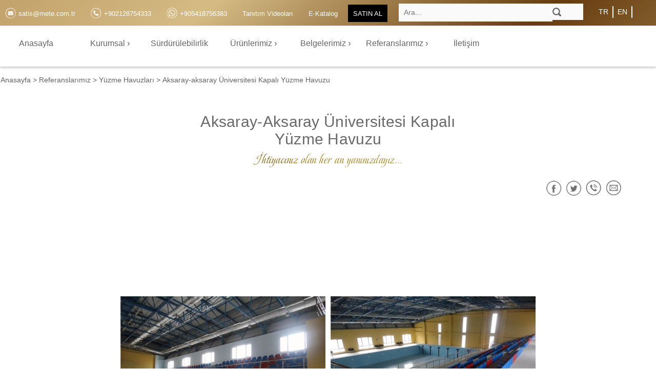

--- FILE ---
content_type: text/html; charset=utf-8
request_url: https://www.mete.com.tr/amp/yuzme-havuzlari/aksaray-universitesi-kapali-yuzme-havuzu-aksaray/4123s.html
body_size: 18823
content:
<!doctype html><html amp lang="TR">
    <head>
        <meta charset="utf-8"><meta name="viewport" content="width=device-width, minimum-scale=1.0"><meta name="referrer" content="always" /><meta name="robots" content="index,follow"><meta name="robots" content="all"><meta name="revisit" content="1 weeks"><meta name="rating" content="General"><meta name="publisher" content="METE PLASTİK"><meta name="dcterms.Publisher" content="METE PLASTİK" /><meta name="author" content="METE PLASTİK" /><meta property="article:publisher" content="METE PLASTİK" /><meta property="article:author" content="METE PLASTİK" /><meta property="og:site_name" content="METE PLASTİK"/><meta name="copyright" content="Copyright © https://www.mete.com.tr Tüm Hakları Saklıdır."><meta name="dcterms.Format" content="text/html" /><meta name="dcterms.Relation" content="METE PLASTİK" /><meta name="dcterms.Language" content="TR" /><meta name="dcterms.Type" content="text/html" /><meta name="dcterms.Coverage" content="https://www.mete.com.tr" /><meta name="dcterms.Rights" content="Copyright © https://www.mete.com.tr METE PLASTİK Tüm Hakları Saklıdır" /><meta name="dcterms.Contributor" content="METE PLASTİK" /><title>Aksaray-Aksaray Üniversitesi Kapalı Yüzme Havuzu</title><meta name="dcterms.Title" content="Aksaray-Aksaray Üniversitesi Kapalı Yüzme Havuzu" /><meta property="og:title" content="Aksaray-Aksaray Üniversitesi Kapalı Yüzme Havuzu"/><meta name="twitter:title" content="Aksaray-Aksaray Üniversitesi Kapalı Yüzme Havuzu" /><meta name="abstract" content="Mete Plastik ürün uygulama referansları, Aksaray Üniversitesi Kapalı Yüzme Havuzu-Aksaray fotoğraflarını görmek için tıklayınız."><meta name="dcterms.Subject" content="Mete Plastik ürün uygulama referansları, Aksaray Üniversitesi Kapalı Yüzme Havuzu-Aksaray fotoğraflarını görmek için tıklayınız." /><meta name="description" content="Mete Plastik ürün uygulama referansları, Aksaray Üniversitesi Kapalı Yüzme Havuzu-Aksaray fotoğraflarını görmek için tıklayınız." /><meta name="dcterms.Description" content="Mete Plastik ürün uygulama referansları, Aksaray Üniversitesi Kapalı Yüzme Havuzu-Aksaray fotoğraflarını görmek için tıklayınız." /><meta property="og:description" content="Mete Plastik ürün uygulama referansları, Aksaray Üniversitesi Kapalı Yüzme Havuzu-Aksaray fotoğraflarını görmek için tıklayınız."/><meta name="twitter:description" content="Mete Plastik ürün uygulama referansları, Aksaray Üniversitesi Kapalı Yüzme Havuzu-Aksaray fotoğraflarını görmek için tıklayınız." /><link rel="publisher" href="https://www.mete.com.tr" /><link rel="amphtml" href="https://www.mete.com.tr/amp/tr/referanslarimiz/yuzme-havuzlari/aksaray-aksaray-universitesi-kapali-yuzme-havuzu"><link rel="canonical" href="https://www.mete.com.tr/tr/referanslarimiz/yuzme-havuzlari/aksaray-aksaray-universitesi-kapali-yuzme-havuzu"/><meta name="twitter:url" content="https://www.mete.com.tr/tr/referanslarimiz/yuzme-havuzlari/aksaray-aksaray-universitesi-kapali-yuzme-havuzu" /><meta property="og:url" content="https://www.mete.com.tr/tr/referanslarimiz/yuzme-havuzlari/aksaray-aksaray-universitesi-kapali-yuzme-havuzu"/><meta name="dcterms.Identifier" content="https://www.mete.com.tr/tr/referanslarimiz/yuzme-havuzlari/aksaray-aksaray-universitesi-kapali-yuzme-havuzu" /><meta name="keywords" content="mete plastik,referanslar,Aksaray Üniversitesi Kapalı Yüzme Havuzu,Aksaray" /><meta property="article:tag" content="mete plastik"/><meta property="article:tag" content="referanslar"/><meta property="article:tag" content="Aksaray Üniversitesi Kapalı Yüzme Havuzu"/><meta property="article:tag" content="Aksaray"/><meta name="dcterms.Date" content="2025-11-17 12:52:25.000000" /><link rel="image_src" href="https://mete.com.tr/m/r/galeri/aksaray-universitesi-kapali-yuzme-havuzu-aksaray-1.jpg" /><meta name="twitter:image" content="https://mete.com.tr/m/r/galeri/aksaray-universitesi-kapali-yuzme-havuzu-aksaray-1.jpg" /><meta property="og:image" content="https://mete.com.tr/m/r/galeri/aksaray-universitesi-kapali-yuzme-havuzu-aksaray-1.jpg"/><meta property="og:image:width" content="500"><meta property="og:image:height" content="375"><meta name="twitter:card" content="summary"><meta name="twitter:site" content="https://twitter.com/mete_plastik"><meta name="twitter:creator" content="https://twitter.com/mete_plastik"><meta name="geo.region" content="TR-TR" /><meta name="geo.placename" content="İSTANBUL" /><meta name="geo.position" content="40.99659810684924,28.657083411984853" /><meta name="og:email" content="satis@mete.com.tr"><meta name="og:phone_number" content="2128754333"><meta name="og:fax_number" content="2128753303"><meta name="og:latitude" content="40.99659810684924"><meta name="og:longitude" content="28.657083411984853"><meta name="og:street-address" content="Mermerciler Sanayi Sitesi 10. Cadde No:4"><meta name="og:locality" content="Beylikdüzü"><meta name="og:region" content="İSTANBUL"><meta name="og:postal-code" content="34524"><meta name="og:country-name" content="Türkiye"><meta name="theme-color" content="#fff"><link rel="icon" href="/m/r/favicon/group-1-WAYT4.jpg" type="" sizes="32x32"><link rel="dns-prefetch" href="//maps.googleapis.com" /><link rel="dns-prefetch" href="//maps.gstatic.com" /><link rel="dns-prefetch" href="//googleapis.com" /><link rel="dns-prefetch" href="//fonts.googleapis.com"/><link rel="dns-prefetch" href="//google-analytics.com" /><link rel="preconnect" href="https://fonts.gstatic.com"><link href="https://fonts.googleapis.com/css2?family=Roboto+Condensed:wght@300&display=swap" rel="stylesheet"><script type="application/ld+json">{"@context": "https://schema.org","@type": "Corporation","name": "Mete Plastik Sanayi ve Ticaret A.Ş.","url": "https://www.mete.com.tr","sameAs": ["https://twitter.com/https://twitter.com/mete_plastik","https://www.facebook.com/meteplastik","https://www.linkedin.com/company/mete-plastik/","https://www.instagram.com/meteplastik/","https://www.youtube.com/channel/UCNjHk_Zby21GcDT9Z2Qacnw"],"image": {"@type": "ImageObject","url": "/m/r/logo/logo-82QA9.png","height": "56","width": "270"},"telephone": "2128754333","email": "satis@mete.com.tr","address": {"@type": "PostalAddress","streetAddress": "Mermerciler Sanayi Sitesi 10. Cadde No:4","addressRegion": "İSTANBUL","postalCode": "34524","addressCountry": "Türkiye"},"logo": {"@type": "ImageObject","url": "/m/r/logo/logo-82QA9.png","height": "56","width": "270"},"location": {"@type": "Place","name": "Mete Plastik Sanayi ve Ticaret A.Ş.","telephone": "2128754333","image": {"@type": "ImageObject","url": "/m/r/logo/logo-82QA9.png","height": "56","width": "270"},"logo":{"@type": "ImageObject","url": "/m/r/logo/logo-82QA9.png","height": "56","width": "270"},"url": "https://www.mete.com.tr","sameAs": ["https://twitter.com/https://twitter.com/mete_plastik","https://www.facebook.com/meteplastik","https://www.linkedin.com/company/mete-plastik/","https://www.instagram.com/meteplastik/","https://www.youtube.com/channel/UCNjHk_Zby21GcDT9Z2Qacnw"],"address": {"@type": "PostalAddress","streetAddress": "Mermerciler Sanayi Sitesi 10. Cadde No:4","addressRegion": "İSTANBUL","postalCode": "34524","addressCountry": "Türkiye"}}}</script><script type="application/ld+json">{"@context": "https://schema.org","@type": "WebPage","name": "Aksaray-Aksaray Üniversitesi Kapalı Yüzme Havuzu","description":"Mete Plastik ürün uygulama referansları, Aksaray Üniversitesi Kapalı Yüzme Havuzu-Aksaray fotoğraflarını görmek için tıklayınız.", "image": {"@type": "ImageObject","url": "https://mete.com.tr/m/r/galeri/aksaray-universitesi-kapali-yuzme-havuzu-aksaray-1.jpg","width": "500","height": "375"},"url": "https://www.mete.com.tr/tr/referanslarimiz/yuzme-havuzlari/aksaray-aksaray-universitesi-kapali-yuzme-havuzu","mainEntityOfPage": "https://www.mete.com.tr/tr/referanslarimiz/yuzme-havuzlari/aksaray-aksaray-universitesi-kapali-yuzme-havuzu","inLanguage": "TR","headline": "Aksaray-Aksaray Üniversitesi Kapalı Yüzme Havuzu","keywords": "mete plastik,referanslar,Aksaray Üniversitesi Kapalı Yüzme Havuzu,Aksaray","dateCreated": "2021-11-16 14:32:01.000000","dateModified": "2025-11-17 12:52:25.000000","datePublished": "2021-11-16 14:32:01.000000","copyrightYear": "2021","author": {"@type": "Corporation","name": "METE PLASTİK","url": "https://www.mete.com.tr","sameAs": ["https://twitter.com/https://twitter.com/mete_plastik","https://www.facebook.com/meteplastik","https://www.linkedin.com/company/mete-plastik/","https://www.instagram.com/meteplastik/","https://www.youtube.com/channel/UCNjHk_Zby21GcDT9Z2Qacnw"],"image": {"@type": "ImageObject","url": "/m/r/logo/logo-82QA9.png","height": "56","width": "270"}},"publisher": {"@type": "Corporation","name": "METE PLASTİK","url": "https://www.mete.com.tr","sameAs": ["https://twitter.com/https://twitter.com/mete_plastik","https://www.facebook.com/meteplastik","https://www.linkedin.com/company/mete-plastik/","https://www.instagram.com/meteplastik/","https://www.youtube.com/channel/UCNjHk_Zby21GcDT9Z2Qacnw"],"image": {"@type": "ImageObject","url": "/m/r/logo/logo-82QA9.png","height": "56","width": "270"}},"copyrightHolder": {"@type": "Corporation","name": "METE PLASTİK","url": "https://www.mete.com.tr","sameAs": ["https://twitter.com/https://twitter.com/mete_plastik","https://www.facebook.com/meteplastik","https://www.linkedin.com/company/mete-plastik/","https://www.instagram.com/meteplastik/","https://www.youtube.com/channel/UCNjHk_Zby21GcDT9Z2Qacnw"],"image": {"@type": "ImageObject","url": "/m/r/logo/logo-82QA9.png","height": "56","width": "270"}}}</script><script type="application/ld+json">{"@context": "https://schema.org","@type": "BreadcrumbList","itemListElement": [{"@type": "ListItem","position": "1","item": {"@id": "https://www.mete.com.tr","name": "Anasayfa"}},{"@type": "ListItem","position": "2","item": {"@id": "https://www.mete.com.tr/tr/referanslarimiz/yuzme-havuzlari","name": "Yüzme Havuzları"}},{"@type": "ListItem","position": "3","item": {"@id": "https://www.mete.com.tr/tr/referanslarimiz/yuzme-havuzlari/aksaray-aksaray-universitesi-kapali-yuzme-havuzu","name": "Aksaray-Aksaray Üniversitesi Kapalı Yüzme Havuzu"}}]}</script><script async src="https://cdn.ampproject.org/v0.js"></script><style amp-boilerplate>body{-webkit-animation:-amp-start 8s steps(1,end) 0s 1 normal both;-moz-animation:-amp-start 8s steps(1,end) 0s 1 normal both;-ms-animation:-amp-start 8s steps(1,end) 0s 1 normal both;animation:-amp-start 8s steps(1,end) 0s 1 normal both}@-webkit-keyframes -amp-start{from{visibility:hidden}to{visibility:visible}}@-moz-keyframes -amp-start{from{visibility:hidden}to{visibility:visible}}@-ms-keyframes -amp-start{from{visibility:hidden}to{visibility:visible}}@-o-keyframes -amp-start{from{visibility:hidden}to{visibility:visible}}@keyframes -amp-start{from{visibility:hidden}to{visibility:visible}}</style><noscript><style amp-boilerplate>body{-webkit-animation:none;-moz-animation:none;-ms-animation:none;animation:none}</style></noscript><script async custom-element="amp-form" src="https://cdn.ampproject.org/v0/amp-form-0.1.js"></script><script async custom-element="amp-analytics" src="https://cdn.ampproject.org/v0/amp-analytics-0.1.js"></script><link rel="preconnect" href="https://fonts.googleapis.com">
<link rel="preconnect" href="https://fonts.gstatic.com" crossorigin>
<link href="https://fonts.googleapis.com/css2?family=Maven+Pro:wght@300&display=swap" rel="stylesheet">

<link rel="preconnect" href="https://fonts.googleapis.com">
<link rel="preconnect" href="https://fonts.gstatic.com" crossorigin>
<link href="https://fonts.googleapis.com/css2?family=Beau+Rivage&display=swap" rel="stylesheet">

<style amp-custom>
    :root{--body-bgcolor:#fff;--font-color:#636466;--link-color:#636466;--link-hover-color:#636466; /*MENÜ RENKLERİ*/--tepemenu-link-color:#fff;--tepemenu-link-hover-color:#fff;--tepemenu-link-hover-bgcolor:#ae935a;--tepemenu-link-fontsize:14px;--ustmenu-nav-bg:#fff;--ustmenu-fontsize:16px;--ustmenu-link-color:#636466;--ustmenu-link-hover-color:#141414;--ustmenu-ul-li-hover-bgcolor:#fafafa;--ustmenu-ul-li-hover-color:#636466;--ustmenu-alt-link-color:#636466;--ustmenu-alt-link-hover-color:#fff;--ustmenu-altlink-ul-li-hover-bgcolor:#ae935a; /*header orta menü iptal iade değişim favoriler vs*/--header-ortamenu-link-color:#676e6d;--header-ortamenu-link-hover-color:#ccc; /*PAYLAŞIM RESİM*/--beyazpng:url(/tema/img/s/social-icons-beyaz.png);--siyahpng:url(/tema/img/s/social-icons.png);--footersm:url(/tema/img/s/sm_icon.png);--footersmhover:url(/tema/img/s/sm_orginal.png);--renklipng:url(/tema/img/s/renkli-icons.png);/*LOGO BOYUT (Yüksekliği otomatik alacak)*/--logo-genislik:310px;/*HEADER*/--header-yukseklik:50px;--header-background-color:#ae935a;}/*html,body,nav#ustmenu,header#ust{max-width:1024px}*/html,body,a{scroll-behavior:smooth;margin:0;padding:0;font-family: 'Maven Pro', sans-serif;}header,nav,aside,footer,main,figure,ul,li,form,a,div{display:inline-block;padding:0;margin:0;position:relative}a,a:active,a:visited,a:link,a:hover{text-decoration:none}.golge{box-shadow:0 2px 5px rgba(0,0,0,.26)}.ustgolge{box-shadow:0 -5px 5px -5px rgba(0,0,0,.26)}.saggolge{box-shadow:5px 0 5px -5px rgba(0,0,0,.26)}.altgolge{box-shadow:0 5px 5px -5px rgba(0,0,0,.26)}.solgolge{box-shadow:-5px 0 5px -5px rgba(0,0,0,.26)}.gizle{display:none}.satir{max-width:1368px;margin:0 auto}button,input,select,textarea{font-size:.9em;line-height:1.1em;border:none;padding:5px;outline:0;border-radius:3px}.bold{font-weight:500}main#ana{width:100%;min-height:500px;float:left;padding:0;margin:140px auto 0 auto;text-align:center}main#ana>article{display:inline-block;width:100%}main#ana>article>section#mainkutu{display:inline-block;width:100%}#vitrin{width:100%;float:none;display:inline-block}.cerez_kapat amp-img{width:24px;height:24px}.hareketlibuton{position: relative;z-index: 1;cursor: pointer;transition: 0.08s ease-in;-o-transition: 0.08s ease-in;-ms-transition: 0.08s ease-in;-moz-transition:0.08s ease-in;-webkit-transition:0.08s ease-in}.hareketlibuton:before{content:"";position:absolute;background:#ae935a;bottom:0;left:0;right:0;top:100%;z-index:-1;-webkit-transition:top 0.09s ease-in}.hareketlibuton:hover{color:#fff}.hareketlibuton:hover:before{top:0}input,select,textarea{cursor:auto;background:none;border:none;-webkit-transition: all 0.28s ease;transition: all 0.28s ease;box-shadow: none}input:focus,select:focus,textarea:focus{outline: none}select {width: 100%;font-size: 1rem;height: 1.6rem;padding: 0.125rem 0.125rem 0.0625rem;background: none;border: none;line-height: 1.6;box-shadow: none}select:focus ~ .bar::before,input:focus ~ .bar::before,textarea:focus ~ .bar::before{width:100%;left:0} .bar {position: relative;border-bottom: 0.0625rem solid #999;display: block}.bar::before {content: '';height: 0.125rem;width: 0;left: 50%;bottom: -0.0625rem;position: absolute;background: #337ab7; -webkit-transition: left 0.28s ease, width 0.28s ease; transition: left 0.28s ease, width 0.28s ease; z-index: 2} .form-group {position: relative;margin:20px 0;width:100%}form select ~ label,form input ~ label,form input ~ label,form textarea ~ label,form textarea ~ label{position: absolute;left:0.25rem;top: 0.25rem;pointer-events: none; padding-left: 0.125rem;z-index: 1;color: #b3b3b3;font-size: 1rem;font-weight: normal;-webkit-transition: all 0.28s ease;transition: all 0.28s ease}form select ~ label,form input:focus ~ label,form input:valid ~ label,form textarea:focus ~ label,form textarea:valid ~ label{font-size: 0.75rem;color: gray;top: -1.2rem;left: 0}form select:focus ~ label,form input:focus ~ label,form textarea:focus ~ label{color: #337ab7}
    /*header*/
header#ust{/*background: linear-gradient(180deg, rgb(197 154 36) 0%, rgb(177 130 74) 0%, rgb(211 180 95) 31%, rgb(191 155 90) 54%, rgb(199 161 69) 66%, rgb(231 188 70) 90%);*/
  background:linear-gradient(-40deg, #d6b66d, #ecda95, #c3a25b, #d6b76c, #ae935a, #673c10,#d5bb84,#b8935c,#ae935a
);
    height:var(--header-yukseklik);position:fixed;text-align:center;width:100%;border-bottom:solid 1px #eaeaea;z-index:3;left:0;top:0;
    background-size: 400% 400%;
    animation: gradient 40s ease infinite;
   ;}
@keyframes gradient {
    0% {
        background-position: 0% 50%;
    }
    50% {
        background-position: 100% 50%;
    }
    100% {
        background-position: 0% 50%;
    }
}
.header_ic{width:100%;max-width:1368px;display:inline-block;margin-top:7px}.header_sol{width:60%;float:left}.header_sag{width:40%;float:left}.header_sol>figure#logo{display:none}.header_sol>figure#logo>a>figcaption{display:none}.header_sol>figure#logo>a>amp-img{width:180px;height:auto}.header_menu{width:100%;text-align:center;margin:15px 0 0}.header_menu>ul{float:none}.header_menu>ul>li>a{font-size:14px;color:var(--header-ortamenu-link-color)}.header_menu>ul>li:hover>a{font-size:14px;color:var(--header-ortamenu-link-hover-color)}.header_menu>ul>li{border-left:1px solid #fff;padding:0 10px}form#ustarama{border-radius:3px;width:35%;padding:0;margin:0;float:right}#ustarama input{width:80%;padding:10px;max-width:280px;margin:0;background-color:#fafafa;float:left;border-radius: 0}#ustarama button{background-color:#fafafa;float:left;width:20%;max-width:60px;border-radius:0;padding:0}#ustarama button label{width:100%;padding:7.5px 0;display:inline-block;cursor:pointer}#ustarama button label amp-img{width:17px;height:17px}.header_uye,.header_favori{width:35px;float:left;position:relative}a.header_favoriler_link span{background-image:url(/tema/img/s/favoriler.png);background-position:-1px -70px;background-size:28px auto;width:26px;height:26px;display:inline-block;border-radius:50%;background-repeat:no-repeat}a.header_favoriler_link:hover span{background-position:-1px -36px}.header_uye_link>.login{width:26px;height:26px}a.header_favoriler_link,.header_uye_link{margin:0}.header_uye_link:hover{border-color:#bababa}#header_ust_uye_menu{display:none}.header_uye:hover #header_ust_uye_menu{display:inline-block}ul.header_uye_menu{width:130px;text-align:left}ul.header_uye_menu>li{width:100%}ul.header_uye_menu>li>a{color:#636466;padding:3%;width:94%}ul.header_uye_menu{width:200px;height:auto;right:0;position:absolute;z-index:3;border:1px solid #dbdbdb;border-radius:3px;box-shadow:0 4px 3px 1px rgba(0,0,0,.07);background-color:#fff}.header_uye:hover header#ust_uye_menu{display:inline-block;background-color:#fff}.header_uye_menu>amp-img{width:19px;height:11px;float:right}.tepe_alan{min-height:50px;width:100%;position:relative;display:inline-block;top:0;z-index:2;background-color:#f2f3f3;text-align:center}.tepe_alan a{width:100%}.tepeaciklama h3{color:#676e6d;font-size:15px;margin:15px 0;font-weight:400}.tepe-sagmenu{float:right}.tepeaciklama{float:left}.tepeaciklama p{color:#fff}.tepetxt{width:100%}.tepe_alan amp-img{width:100%;height:auto}.header_tepe{width:100%}.header_alisveris{width:105px;position:absolute;right:20px;top:78px;display:none}.header_sag_ic{float:right;width:15%}@media(min-width:1025px){.header_sag{max-width:calc(100% - 170px)}form#ustarama{min-width:400px;max-width:400px}.header_sag_ic{max-width: calc(100% - 400px);margin-right:25px}}@media(max-width:1024px){
    .header_sag{width:100%;border-top:solid 1px #ddd;border-bottom:solid 1px #ddd}.header_sag_ic{width:100%;height:39px;background-color:#fff}form#ustarama{margin-top:0;width:260px;float:left;margin-top:-37px}#ustarama input{max-width:180px;background-color:#fff}#ustarama button label{height:21px;padding:7px}#ustarama button{background-color:#fff}header#ust div.eticaret-basla{top:15px;right:10px}.header_alisveris{display:none}.header_sol{width:100%}.header_sol>figure#logo{display:inline-block;position: absolute;z-index: 1;top:58px;left:0;right: 0;margin-left: auto;margin-right: auto;background-color: #fff}.header_sol>figure#logo>a>amp-img{margin-top:7px}}
.header_sepet{width:35px;float:left;position:relative}.header_sepet_link{margin:0}.header_sepet_link>.spt{width:26px;height:26px}.header_uye_link:hover,.sepet:hover{border-color:#bababa}#header_sepet_adet{color:#fff;font-size:12px;font-weight:500;background:#ae935a;border-radius:50%;position:absolute;left:20px;bottom:20px;padding:0 2px 0 1px;min-width:10px}#header_sepet_menu{visibility:hidden;opacity:0;display:block;width:298px;height:auto;right:0;position:absolute;z-index:3;border:1px solid #dbdbdb;border-radius:3px;box-shadow:0 4px 3px 1px rgba(0,0,0,.07);background-color:#fff;transition:visibility 0.01s linear,opacity 0.01s linear}.header_sepet:hover #header_sepet_menu{visibility:visible;opacity:1}.header_sepet_kutu{width:293px;margin:10px 0 10px 5px}#header_sepet_baslik{border-bottom:1px solid #dbdbdb;text-align:left;font-size:17px;padding:3%;width:94%}#header_sepet_baslik>amp-img{width:19px;height:11px;float:right}.header_sepet_urunler{overflow-x:hidden;overflow-y:auto;height:320px;width:293px}.header_sepet_urun{width:270px;border-bottom:solid 1px #eee;line-height:1.5em;padding-bottom:5px;margin:10px 0}.header_sepet_islem{position:absolute;right:5px;bottom:17px;z-index:1;height:17px;width:17px;float:right;opacity:0;visibility:hidden}.header_sepet_urun:hover .header_sepet_islem{opacity:1;visibility:visible}.header_sepetsil{background-color:#fff;padding:0;float:right;cursor:pointer;border-radius:50%;width:27px;height:27px}.header_sepetsil:hover{background-color:#ae935a}.header_sepetsil:hover amp-img{opacity:.5}.header_sepet_urunresim{width:270px;height:auto}.header_sepet_urunresim>a{width:270px;text-align:left;font-size:13px;line-height:19px;color:#636466}.header_sepet_urunresim>a>amp-img{float:left;width:50px;height:50px;margin:0 15px 0 0}.sepet_img_golge{box-shadow:0 2px 5px rgba(0,0,0,.05);border-radius:5px}.header_sepet_urunresim>a>div{float:left;width:205px}.header_sepet_urunresim>a>strong{float:right;color:#00af8a;margin:0 40px 0 0;font-size:14px;font-weight:500}#header_sepet_buton_kutu{width:100%;padding:20px 0;position:absolute;z-index:2;left:0;bottom:-10px;background-color:#fff;display:inline-block}#header_sepet_buton_kutu a{width:50%;float:left}.sagal2,.sepetgit{cursor:pointer;width:90%;height:35px}.sepetgit{background-color:#fafafa;border:1px solid #e6e6e6;color:#333}.sagal2{background-color:#ae935a;border:1px solid #989c9b;color:#fff;font-weight:500}.sagal2:hover{background:#0a59f8}.sepetgit:hover{border-color:#cecccc}.header_sepet_tutar{padding:5px;border-bottom:1px solid #dbdbdb;border-top:1px solid #dbdbdb;text-align:left;font-weight:500;margin-bottom:60px}.header_sepet_urunler::-webkit-scrollbar{width:8px}.header_sepet_urunler::-webkit-scrollbar-track{-webkit-box-shadow: inset 0 0 6px rgba(114,163,153,0.4);border-radius: 10px}.header_sepet_urunler::-webkit-scrollbar-thumb{border-radius: 10px;-webkit-box-shadow: inset 0 0 6px rgba(114,163,153,0.8)}@media(max-width:1024px){a.header_sepet_link{margin-top:0;padding:3px 7px;height:26px}#header_sepet_adet{left:30px;bottom:25px}}@media(max-width:480px){a.header_sepet_link{padding:3px}.header_sepet{width:40px}#header_sepet_adet{left:20px}}/*tepemenu*/#tepemenu{width:100%;margin-top:2px}#tepemenu>h2,#tepemenu input{display:none}#tepemenu>ul{float:left;margin:0 auto}#tepemenu>ul>li{float:left;margin-right:10px;line-height:23px;padding:5px 10px;overflow: visible}#tepemenu>ul>li:hover{background-color:var(--tepemenu-link-hover-bgcolor)}#tepemenu>ul>li>a{font-size:var(--tepemenu-link-fontsize);color:var(--tepemenu-link-color)}#tepemenu>ul>li:hover>a{color:var(--tepemenu-link-hover-color)}#tepemenu>ul>li:last-child{background-color:#000}#tepemenu>ul>li:last-child:hover{background-color:#ddd}#tepemenu>ul>li:last-child:hover>a{color:#000}#tepemenu>ul>li>a>span.simge{background-image:var(--beyazpng);background-repeat:no-repeat;background-size:280px auto;width:21px;height:21px;display:inline-block;float:left;border-radius:50%;margin-right:5px}#tepemenu>ul>li.katalog>a>span.simge{background-position:-199.5px -115.5px}#tepemenu>ul>li.video>a>span.simge{background-position:-33.5px -32.5px}#tepemenu>ul>li.eposta>a>span.simge{background-position:-60.5px -60.5px}#tepemenu>ul>li.telefon>a>span.simge{background-position:-33.3px -60.5px}#tepemenu>ul>li.whatsapp>a>span.simge{background-position:-172.3px -60.5px}#tepemenu>ul>li.whatsapp>a>amp-img{width:19px;height:19px;float:left;margin-right:7px}#tepemenu>ul>li.uye_mobil{display:none}#language{width:95px;color:#656565;border-bottom:1px solid #dbdbdb;font-size:14px;text-transform:uppercase}.dilkutu{width:100%;float:left;line-height:23px;margin:5px 0;padding:0 5px}.dilmenu_ul{width:100px;display:block;float:right}.dilkutu a{font-size:14px;color:#fff;text-transform:uppercase;width: 25%;float: left;border-right:2px solid #fff;padding:0 5px}#tepemenu>ul ul{display:none;width:250px;position:absolute;top:27px;padding:14px;left:-5px;z-index:4}#tepemenu>ul>li:hover ul{display:block}#tepemenu>ul ul>li{width:100%;text-align:left;padding: 5px 0;background-color: #fff}#tepemenu>ul>li>ul a{font-size:var(--tepemenu-link-fontsize);color:var(--ustmenu-link-color);width: 90%;padding:0 5%}#tepemenu>ul>li>ul li:hover{background-color: var(--ustmenu-altlink-ul-li-hover-bgcolor)}#tepemenu>ul>li>ul li:hover a{color: var(--ustmenu-alt-link-hover-color)}@media(max-width:1280px){#tepemenu>ul>li>a{font-size:13px}}@media(max-width:1024px){#tepemenu{display:none}.dilkutu a{color:#ae935a}}
@keyframes fadein{from{opacity:0}to{opacity:1}}@-moz-keyframes fadein{from{opacity:0}to{opacity:1}}@-webkit-keyframes fadein{from{opacity:0}to{opacity:1}}@-ms-keyframes fadein{from{opacity:0}to{opacity:1}}@-webkit-keyframes menuli{from{left:-100%}to{right:0}}@keyframes menuli{from{left:-100%}to{right:0}}
#ustmenu h2,figure#logo figcaption,#menubt,#ustmenu input,.menugoster,input#menubt,#ustmenuul>label,#ustmenu>ul ul,#ustmenu>ul li span,#ustmenu_ustarama,.m-singup,details.m-account,ul.command{display:none}#ustmenu>ul ul,#ustmenu>ul li:hover ul{-webkit-animation:fadein .2s;-moz-animation:fadein .2s;-ms-animation:fadein .2s;-o-animation:fadein .2s;animation:fadein .2s;-webkit-transition:all .4s;transition:all .4s}nav#ustmenu{overflow:visible;z-index:2;width:100%;clear:both;position:fixed;margin:0 auto;height:80px;text-align:center;left:0;top:50px;background-color:var(--ustmenu-nav-bg)}#ustmenu>ul{position:initial;float:none;margin:0 auto;width:100%;max-width:1368px}
#ustmenu>ul>li{padding:0;min-width:140px;float:left;position:relative;text-align:center;height:70px;line-height:70px;font-weight:400}#ustmenuul figure#logo{margin:0;padding:0;float:left;height:70px;line-height:70px}#ustmenuul figure#logo amp-img{margin-top:7px}#ustmenu>ul li>label{cursor:pointer;padding-left:10px}label.altmenu:after{content:" \203A ";font-size:17px}/*üst menuler*/#ustmenu>ul>li>a,label.altmenu{color:var(--ustmenu-link-color);font-size:var(--ustmenu-fontsize);font-weight:400;display:block}#ustmenu li{min-width:100px;text-align:left;width:auto}#ustmenu>ul>li:hover{background-color:var(--ustmenu-ul-li-hover-bgcolor)}#ustmenu>ul>li:hover>a{color:var(--ustmenu-ul-li-hover-color)}#ustmenu>ul>li:hover li:hover{background-color:#efefef;height:70px}#ustmenu>ul>li:hover li:hover>a,#ustmenu>ul>li:hover li:hover>label{color:#ae935a}/*alt menüler*//*->standart içiçe açılan*/#ustmenu>ul>li:hover>ul{width:100%;min-width:200%;position:absolute;z-index:10;padding:0;margin:0;left:0;top:70px;background-color:var(--ustmenu-ul-li-hover-bgcolor);display:inline-block}#ustmenu>ul>li:hover>ul>li>label.altmenu:after{content:" \203A ";position:absolute;right:10px}  /*üstmenü>altmenü altı*/#ustmenu>ul>li>ul>li:hover>ul{width:100%;min-width:100%;position:absolute;z-index:4;padding:0;margin:0;top:0;left:100%;background-color:var(--ustmenu-ul-li-hover-bgcolor);display:inline-block}#ustmenu>ul>li>ul li{width:100%;position:relative}#ustmenu>ul>li:hover>ul a{color:var(--ustmenu-alt-link-color);padding:0 0 0 10px;width:94%;height:50px;line-height:25px}#ustmenu>ul>li:hover>ul label{color:var(--ustmenu-alt-link-color)}.menuresim{width:0;height:0;display:none}
#ustmenu>ul>li>ul li>ul li{height: 55px;line-height: 55px;display: block}
#ustmenu>ul>li>ul li>ul li:hover,#ustmenu>ul>li:hover li:hover li:hover{height: 55px}
@media(max-width: 1368px){#ustmenu figure#logo>amp-img{margin-left:40px}}@media(max-width:1024px){nav#ustmenu{width:0;height:0;left:0;top:5px;z-index:3}.menugoster{display:flex;position:absolute;height:20px;width:20px;cursor:pointer;left:15px;top:75px;z-index:3;align-items:center;justify-content:center;transition:all .4s ease}.menugoster>div{position:relative;flex:none;width:100%;height:2px;background:#ae935a;display:flex;align-items:center;justify-content:center;transition:all .4s ease}.menugoster>div::before,.menugoster>div::after{content:'';position:absolute;z-index:1;top:-6px;width:100%;height:2px;background:inherit}.menugoster>div::after{top:6px}input#menubt[type=checkbox]:checked+#ustmenu{width:100%;height:100%;z-index:7;background-color:rgb(175 147 91 / 58%);position:fixed;overflow-x:hidden;overflow-y:auto;left:0;top:0;right:0;bottom:0}#menubt:checked+#ustmenu figure#logo{display:block;margin-left:0;background-color:#fff;padding-bottom:15px;width:100%}#ustmenu figure#logo>amp-img{height:60px;width:auto;margin-top:20px;margin-bottom:5px}#menubt:checked+#ustmenu>label.menugoster>div{transform:rotate(135deg)}#menubt:checked+#ustmenu>label.menugoster>div:before,#menubt:checked+#ustmenu>label.menugoster>div:after{top:0;transform:rotate(90deg)}#ustmenu:checked>label.menugoster:hover>div{transform:rotate(225deg)}#menubt:checked+#ustmenu>label.menugoster{left:280px}input#menubt[type=checkbox]:checked+#ustmenu>ul#ustmenuul{display:inline-block;margin:0;left:0;top:0;overflow:scroll;overflow-y:visible;width:100%;max-width:320px;background:var(--ustmenu-nav-bg);box-shadow:0 19px 38px rgba(0,0,0,0.30),0 15px 12px rgba(0,0,0,0.22)}#ustmenu>ul>li{width:90%;padding:0 3%;margin:0 2%;text-align:left;height:50px;line-height:50px}#ustmenu li,#ustmenu>ul{clear:both}#ustmenu a{padding-left:10px}#ustmenu>ul,#ustmenu>ul li:hover ul{z-index:2;position:absolute;display:none;-webkit-animation-name:menuli;-webkit-animation-duration:.2s;animation-name:menuli;animation-duration:.2s}#ustmenu>ul>li>ul{left:-100%}    #ustmenu>ul>li:hover{position:unset}#ustmenu>ul>li:hover>ul{top:100px;width:318px;height:100%;background-color:var(--ustmenu-ul-li-hover-bgcolor);padding:0;position: absolute;display: block}.menuresim{display:none}#ustmenu>ul>li:hover>ul>li:hover ul>li{width:100%}label.altmenu:after{content:" \203A ";font-size:20px;position: absolute;right: 10px}
#ustmenu>ul>li:hover>ul>li>label.altmenu:after{left:300px}#ustmenu>ul>li:hover>ul>li:hover ul{left:0;top:0}#ustmenu>ul>li:hover>ul>li{width: 100%;position: unset}    #ustmenu>ul>li:hover>ul a{padding-left:10px}#ustmenu>ul>li:hover input[type=checkbox]~ul{display:none}#ustmenu>ul>li:hover input[type=checkbox]:checked~ul{display:block;height: 100%}#ustmenu>ul>li:hover>span,#ustmenu>ul>li:hover>ul>li:hover>span{display:inline-block;float:right;color:#fff}
#ustmenu>ul>li>label:before,#ustmenu>ul>li input[type=checkbox]:not(:checked)+label:before,#ustmenu>ul>li input[type=checkbox]+label:before{content:" ";z-index: -5}#ustmenu>ul>li:hover>label:before,#ustmenu>ul>li>input[type=checkbox]:checked+label:before{content:" \2039  geri  ";font-size:16px;position:absolute;left: 15px; top: 55px;z-index: 1;color:#ae935a}#ustmenu>ul>li>ul>li>label:before,#ustmenu>ul>li>ul>li input[type=checkbox]:not(:checked)+label:before,#ustmenu>ul>li>ul>li input[type=checkbox]+label:before{content:" ";z-index: -5}#ustmenu>ul>li>ul>li:hover>label:before,#ustmenu>ul>li>ul>li>input[type=checkbox]:checked+label:before{content:"\2039  geri  ";font-size:16px;position:absolute;left: 15px; top:-45px;z-index:2;color:#ae935a;background-color:#fff}#ustmenu_ustarama{margin:10px 0}#ustmenu_ustarama,#ustmenu_ustarama>li>input{display:inline-block}#ustmenu_ustarama>li>input{width:82%;margin-right:10px;background-color:#fff;float:left}#ustmenu_ustarama>li>button{float:left}#ustmenu_ustarama,#ustmenu_ustarama>li{width:98%;margin:5px 1%}details.m-account{background:#fff;float:left;width:100%;border-top:1px solid #e2e2e2;text-align:left;display:inline-block}ul#ustmenuul>details.m-account>ul.m-hesap>li{width:50%;overflow:hidden;float:left;clear:none}ul#ustmenuul .m-singup{width:100%;display:inline-block;padding:2px 0;background-color:#fff}ul#ustmenuul .m-singup>a{background:#f0f0f0;width:94%;border-top:1px solid #e2e2e2;margin:0;color:#636466;padding:3%;font-size:14px;text-align:center}h3.communication{text-indent:10px;min-height:42px;line-height:42px;border-bottom:1px solid #e2e2e2;border-top:1px solid #e2e2e2;font-size:13px;color:#393939;font-weight:400;text-align:left;margin:0;background:#f0f0f0}ul#ustmenuul>ul.command{background:#fff;display:inline-block}ul#ustmenuul>ul.command>li{padding:5px 0 5px 4%;width:96%;line-height:30px;height:30px}.m-hesap>li>a{color:#636466;line-height:29px;width:98%;height:29px;overflow:hidden;margin:0 0 0 2%}.copyright-m{font-size:13px;padding:10px 0;color:#555}details.m-account summary{text-align:left;border:0;width:94%;padding:3%;background:#f0f0f0;border-bottom:1px solid #e2e2e2}ul.m-hesap{margin-top:-1px;background:#fff}ul#ustmenuul>ul.command>li>a{color:#555;font-size:13px}.security{font-size:10px;line-height:20px;color:#555}ul#ustmenuul>ul.command>li>a>span.simge{background-position:-28.3px -52.5px;background-image:url(/tema/img/s/social-icons.png);background-repeat:no-repeat;background-size:280px auto;width:21px;height:21px;display:inline-block;float:left;border-radius:50%;margin:5px 5px 0 0}ul#ustmenuul>ul.command>li.telefon>a>span.simge{background-position:-32.3px -60.5px}ul#ustmenuul>ul.command>li.eposta>a>span.simge{background-position:-60.5px -60.5px}ul#ustmenuul>ul.command li.mwhatsapp amp-img{float:left;margin:5px 5px 0 0}div#copyright{line-height:1.4}}@media(max-width:480px){.odul{width:60px;height:auto}ul#ustmenuul>ul.command{margin-top:10px}}
/*altmenu*/#altmenu{width:100%;position:relative;display:inline-block;top:0;text-align:center;margin-top:50px;margin-bottom:30px}#altmenu h3{display:none}#altmenu a{color:#636466;font-size:12px}#altmenu>ul{position:relative;text-align:center;float:none;display:inline-block;width:98%}#altmenu>ul>li{text-align:center;margin:0 0.5%;padding:0 14px 0 5px;border-right:2px solid #a2a4a2}#altmenu>ul>li>ul.sosyalmedya{width:100%}#altmenu>ul>li>ul>li{text-align:left;vertical-align:text-top;display:inline-block;min-height:25px;line-height:25px;width:100%}#altmenu>ul>li>a{line-height:25px;text-transform:uppercase;color:#707070;padding:0;font-size: 14px;font-weight:500;letter-spacing: 1px}#altmenu ul.sosyalmedya>li:hover>a{color:#fff}#altmenu ul li ul.sosyalmedya li a{border-radius:10px;padding:3px 10px 3px 7px;width:auto;margin-right:20px;margin-top:10px;background-color:#fff}#altmenu ul li ul.sosyalmedya li:hover a{background-color:#636466;box-shadow:0 2px 5px rgba(0,0,0,.26)}#altmenu ul li ul.sosyalmedya li>a{color:#636466}/***yeni alt menu***/.newaltmenu{margin:50px 0 30px}.altmenu-1,.altmenu-2{width:90%;margin:0 5% 10px}.altmenu-1 li,.altmenu-2 li{text-transform:uppercase;color:#656565;border-right:2px solid #969696;padding:0 10px;font-size:14px;font-weight:500;letter-spacing:1px}li.son_menu{border-right:none}.footer_sm{margin-top:20px}li.right-line{color:#656565}.footer_sm>ul>li>a>span{width:50px;height:50px;line-height:50px;border-radius:50px;display:inline-block;background-image:var(--footersm);background-repeat:no-repeat;background-size:150px auto;margin-bottom:5px}.footer_sm>ul>li>a>span:hover{background-image:var(--footersmhover);}.footer_sm>ul>li>.n_facebook>span.smicon{background-position:1.5px 2.5px}.footer_sm>ul>li>.n_instagram>span.smicon{background-position:-49.5px 2.5px}.footer_sm>ul>li>.n_twitter>span.smicon{background-position:-50.5px -45.5px}.footer_sm>ul>li>.n_youtube>span.smicon{background-position:-101.5px 2.5px}.footer_sm>ul>li>.n_linkedin>span.smicon{background-position:-50.5px -93.5px}.right-line:last-child{display:none}
@media(max-width:1280px){.altmenu-2{width:100%;margin:10px 0}}@media(max-width:1024px){.altmenu-1 li, .altmenu-2 li{font-size:14px}#altmenu>ul>li a{font-size:.85em;font-weight:normal}}@media(max-width:960px){.altmenu-1 li,.altmenu-2 li{font-size:12px}}@media(max-width:600px){#altmenu>ul>li a{font-size:.75em}.altmenu-1,.altmenu-2{width:45%;float:left}.altmenu-1>ul>a,.altmenu-2>ul>a{width:100%;text-align:left;line-height:23px}.altmenu-1 li,.altmenu-2 li{border:none}.altmenu-3>ul>li>a>span.smicon{background-size:300px auto;width:50px;height:50px}.altmenu-3>ul>li.sm_facebook>a>span.smicon{background-position:-3.5px -17.5px}.altmenu-3>ul>li.sm_instagram>a>span.smicon{background-position:-239.5px -17.5px}.altmenu-3>ul>li.sm_twitter>a>span.smicon{background-position:-122.5px -17.5px}.altmenu-3>ul>li.sm_youtube>a>span.smicon{background-position:-180.5px -17.5px}.altmenu-3>ul>li.sm_linkedin>a>span.smicon{background-position:-62.5px -17.5px}}@media(max-width:414px){.altmenu-1,.altmenu-2{width:90%;float:none}}footer#alt{width:100%;margin:0;padding:25px 0 0 0;text-align:center;background:rgb(255 255 255)}#footerkutu{width:100%}aside#sol,aside#sag,aside#kargo{min-height:500px;float:left;display:none}.altuclu{margin:0;padding:0;width:24%;float:none;display:inline-block;max-width:300px;height:150px;border-right:2px solid #bfbfbf;border:none}.altuclu:first-child{border-left:2px solid #bfbfbf;border:none}.stel,.sposta,.sadres,.swhatsapp{width:50px;height:50px;line-height:50px;border-radius:50px;display:inline-block;background-image:var(--siyahpng);background-repeat:no-repeat;background-size:500px auto;margin-bottom:5px}.altuclu:hover span{background-image:var(--renklipng);}.stel{background-position:-50px -100px}.sposta{background-position:-100px -100px}.sadres{background-position:-250px -100px}.swhatsapp{background-position:-302px -100px}.altuclu>p{color:#707070;float:left;line-height:20px;display:inline-block;width:96%;font-size:14px;margin:0}.altuclu a{color:#707070;font-size:.95em;font-weight:normal}#altsabitbar{width:100%;height:16px;bottom:0;left:0;z-index:2;position:fixed;text-align:center;background-color:rgb(20 20 20);display:none}.paylas{cursor:pointer;background-repeat:no-repeat;border-radius:50%;width:50px;height:50px;bottom:5px;right:10px;z-index:5;position:fixed;text-align:center;display:none;background-image:url(/tema/img/s/paylas.png);background-size:50px 50px}.yukari{background-color:rgba(255,255,255,.3);cursor:pointer;background-repeat:no-repeat;border-radius:50%;width:40px;height:40px;bottom:30px;right:10px;z-index:1;position:fixed;text-align:center;display:inline-block;background-image:url(/tema/img/s/yukari.gif);background-size:25px auto;background-position:8px 7px}.yukari a{width:40px;height:40px}.user>a>span{color:white;background-color:#ae935a;width:20px;height:20px;display:inline-block;border-radius:50%}.alttam{width:100%;margin:0 auto;padding:0;display:inline-block}div#copyright{line-height:2;font-size:14px;width:40%}div#copyright span{width:100%;float:left;text-align:left;color:rgba(112,112,112,1)}#telif a{color:#ae935a}.gvn1>amp-img{margin-top:10px;width:70px;height:auto}.gvn3>amp-img{margin:20px auto 0 auto;width:130px;height:40px}section.telifyazi{background:#efefef;padding:10px 0}.gvn1,.gvn2,.gvn3{width:33%;float:left;margin-top:5px;display: none}b.firma_ad{color:#ae935a;font-weight:500}a.randevual{font-size:1.143em;padding:10px 30px;color:#fff;position:absolute;top:63%;right:24%;background-color:#ae935a}
/***Kategorilerin Tasarımı***/

section.footer-categories{width:100%;display:inline-block;background:#eee;text-align: center}.category-product h4{font-weight:500;color:#ae935a}.product-design{margin:50px 0;width:100%;display:inline-block;text-align: left}.category-product>ul>li>a,.etiket{text-align:left;font-size:14px;color:rgba(86,87,88,1);width:97%;margin-left:2%;line-height:23px}.category-product{width:15%;margin-left:1%;float:left}.category-product ul{width:100%;display:grid}

/**form kısmı***/section#bulten{width:100%;text-align:center}.bulten_kutu{margin:0;width:96%;margin-left:2%;float:left;padding:50px 0}.bulten_kutu>p{font-size: 12px;text-align: left;color:grey}.bulteniletisim input{width:41%;margin:10px 0 20px 1%;padding:0;border-bottom:1px solid #ccc;min-height:30px;background-color:transparent;color:#636466;font-size:14px;text-align:left;float: left}form.bulteniletisim{float:left;width:100%;border:5px solid #e3e3e3;border-style: outset;padding:30px 0}.sayfa_kategori header{display: none}.bulten_kutu>span{color:#ae935a;font-size:18px;width:100%;float:left;text-align:left;padding-bottom:15px;font-weight:500}.guvenlik>span{float:left;margin:10px 0;padding:5px 0;min-height:30px;color:#636466;font-size:14px;display: none}.guvenlikkodufigure5{width:200px;height:50px;float:left}.guvenlikkodufigure5>iframe,div.articlebody .guvenlikkodufigure5>iframe{height:47px;width:122px}div.articlebody iframe{width:100%;height:315px;}.ebulten_gonder{float:left;position:relative;width:150px;height:47px;font-weight:500;font-size:15px;letter-spacing:1px;color:#fff;text-transform:uppercase;background:#ae935a;border-radius: 0}.updatebtn{float:left;margin:0;background:#ae935a;cursor:pointer}.updatebtn img{padding:5px}#bulten>span {padding: 10px 0;float: left;font-weight: 500;color: #ae935a;line-height: 23px}.guvenlik{float: left;width:70%}
/******/

@media(max-width:1440px){form#bulten{width:96%}}@media(max-width:1280px){div#copyright{width:50%}.stel,.sposta,.sadres,.swhatsapp{float:left}.altuclu,.altuclu:first-child{width:100%;border:none;max-width:100%;text-align:left;height:auto;margin-top:10px;padding-bottom:20px;border-bottom:solid 1px #ddd}.altuclu>p{width:75%;float:left;font-size:14px;margin-left:10px;line-height:25px}}@media(max-width:1024px){.category-product{width:24%;float:left}.bulten-text{width:30%}.bulteniletisim input{width:48%}}@media(max-width:600px){.category-product{width:48%}div#copyright span{text-align:center}div#copyright{width:100%}#altsabitbar{display:none}.gvn3{float:none;width:100%}img.banka{width:100%;height:auto}.gvn2{width:60%}.gvn1>amp-img{width:60px}.bulteniletisim input{width:94%;margin-left:2%}}@media(max-width:480px){.category-product{width:46%;margin-left:4%}form.bulteniletisim{width:97%}.bulten-text{width:91%;margin:1% 2%;float:none}div#copyright span{font-size:13px}.gvn1,.gvn2{width:100%}input.bulten-btn{width: 96%;float:none;margin:1% 2%}#bulten>span{float: none}.guvenlik{width:100%}input.dkod{width:44%}.guvenlikkodufigure5{width:160px}.ebulten_gonder{width:96%;margin-left:2%}}
/*sayfa*/span.geritext {display:none}.sayfa_kategori{display:inline-block;text-align:left;padding:0;margin:0;width:100%}.sayfa_kategori header{width:100%;display:inline-block;text-align:center;padding:50px 0 20px 0;}.sayfa_kategori>header>h1{text-align:center;font-weight:500;font-size:30px;color:#696969;letter-spacing:.3px;padding:0;margin:0 auto;max-width:600px;padding-bottom:5px}.page_location{padding:0 15px;margin:0}.page_location,.page_location>a{font-size:14px;line-height:30px;color:rgb(99 100 102);font-weight:normal;margin:0 auto;padding:0}.page_location>a:hover{color:rgb(174 147 90)}.motto-text{font-family:'Beau Rivage',cursive;font-size:27px;font-weight:500;letter-spacing:.5px;color:transparent;background:red;background:linear-gradient(90deg,rgba(108,87,23,1) 0%,rgba(202,169,65,1) 7%,rgba(149,120,35,1) 14%,rgba(232,198,85,1) 21%,rgba(133,106,31,1) 28%,rgba(164,131,37,1) 35%,rgba(169,141,51,1) 42%,rgba(171,140,36,1) 49%,rgba(220,196,84,1) 56%,rgba(108,87,23,1) 63%,rgba(202,169,65,1) 70%,rgba(149,120,35,1) 77%,rgba(232,198,85,1) 84%,rgba(133,106,31,1) 91%,rgba(164,131,37,1) 97%,rgba(169,141,51,1) 100%);background-clip:text;-webkit-background-clip:text;background-size:500%;animation:color 10s linear infinite}@keyframes color{from{background-position:0 50%}to{background-position:100% 50%}}.articlebody{font-size:14px;color:#636466;line-height:2em;display:inline-block;text-align:left}.articlebody>h1{font-size:1.5em;line-height:1.5em;width:98%;padding:10px 1% 10px 1%;display:inline-block;text-align:center;margin-bottom:15px;font-weight:normal;color:#636466}.sayfaresim{float:right;height:auto;margin-right:10px}.articlebody{width:100%;float:left}.articlebody ul,.articlebody p{float:none;display:block}.articlebody>p>amp-img,#bresim{float:left;width:100%;height:auto}#bresim{float:left;width:auto;height:auto}.sayfasekmekutuicerik amp-img,#ana>article>div p amp-img{float:left;max-width:100%;width:100%;height:auto}#ana>article>div ul{list-style:inside}#ana>article>div li{display: list-item}div.articlebody amp-iframe{width:100%;height:315px}.articlebody p.frame,.articlebody #frame{width:100%;display:inline-block;position:relative}.sayfa_etiket{width:98%;padding:20px 1% 15px;display:none;position:relative;float:none}.sayfa_etiket>h3{display:none}.sayfa_etiket nav{top:0;position:relative;text-align:left;max-width:1110px}.sayfa_etiket>nav>h2{display:none}.sayfa_etiket>nav>h3{float:left;margin:0}.sayfa_etiket>nav>h3>a{font-size:.6em;color:#423f3f;padding:5px;margin:2px;font-weight:normal}h1.sbaslik{display:none}.icbaslik{font-size:22px}#paylassosyalmedya{width:100%;max-width:280px;float:right;display:inline-block;margin-bottom:20px}#paylassosyalmedya>ul>li>a{width:35px;height:35px;border-radius:100%;background-image:var(--siyahpng);background-repeat:no-repeat;background-size:395px auto}#paylassosyalmedya a.facebook{background-position:-4.5px -4.5px;background-color:#fff}#paylassosyalmedya a.twitter{background-position:-44px -4.5px;background-color:#fff}#paylassosyalmedya a.whatsapp{background-position:-44.2px -83.2px;background-color:#fff}#paylassosyalmedya a.email{background-position:-83.2px -83.2px;background-color:#fff}li.share{float:left;margin-right:10px}span.share amp-img{width:21px;height:21px}span.share{width:21px;height:21px;padding:7px 9px 5px 5px;border:solid 1px #ccc;border-radius:100%;display:inline-block;display:none}.fiyatkutu button.fav{background:0;margin-top:8px;cursor:pointer;line-height:17px}button.fav:hover{color:#1caae5}button.fav amp-img{float:left;margin-right:3px}.dosya_link{width:50%;float:left;line-height:40px;margin-bottom:20px;color:#636466;text-align: left}.dosya_link:hover{color:#ae935a}.dosya_link amp-img{float:left;width:40px;height:auto;margin-right:10px}/*galeri*/main#ana,.articlebody{position:unset}#slider>h3{position:absolute;z-index:9;left:50%}#slider>h3>span{left:-50%;color:#636466;position:relative}.galerikucuk{width:96%;display:inline-block;margin:20px 1%;padding:20px 1%;text-align:center}.galerikucuk>figcaption{font-weight:500;text-align:center;line-height:40px;color:#fff}.galerikucuk a>amp-img{width:400px;height:470px;float:left;margin:5px;border-radius:5px}.close{position:absolute;width:30px;height:30px;top:30px;right:30px;line-height:30px;opacity:.8;transition:all 200ms;font-size:30px;font-weight:500;z-index:999;color:#fff;background-color:#636466;font-size:1em}.close:hover{opacity:1}#slider,#overflow,#slides{width:100%;height:100%;min-width:100%;max-height:1000px;overflow:hidden;position:relative;display:inline-block;background-color:#fff}#slider{text-align:center;position:absolute;bottom:0;right:0;top:0;left:0;z-index:150;transition:opacity 200ms;visibility:hidden;opacity:0}#slider:target{visibility:visible;opacity:1;position: fixed}#slider {-webkit-transform:translateZ(0);-webkit-transition:all 0.5s ease-out;-moz-transition:all 0.5s ease-out;-o-transition:all 0.5s ease-out;transition:all 0.5s ease-out}#slider input {display:none}#overflow{position:inherit}#slider div.inner amp-img{width:100%;height:auto;position:absolute;left:0;right:0;top:0;bottom:0;margin:0 auto;max-width:1000px;max-height:1000px}#slides{margin:0;padding:0}#slides .inner{width:500%;height:100%;line-height:0}	#slides .inner {-webkit-transform:translateZ(0);-webkit-transition:all 800ms cubic-bezier(0.770, 0.000, 0.175, 1.000);-moz-transition:all 800ms cubic-bezier(0.770, 0.000, 0.175, 1.000);-ms-transition:all 800ms cubic-bezier(0.770, 0.000, 0.175, 1.000);o-transition:all 800ms cubic-bezier(0.770, 0.000, 0.175, 1.000);transition:all 800ms cubic-bezier(0.770, 0.000, 0.175, 1.000);-webkit-transition-timing-function:cubic-bezier(0.770, 0.000, 0.175, 1.000);-moz-transition-timing-function:cubic-bezier(0.770, 0.000, 0.175, 1.000);-ms-transition-timing-function:cubic-bezier(0.770, 0.000, 0.175, 1.000);-o-transition-timing-function:cubic-bezier(0.770, 0.000, 0.175, 1.000);transition-timing-function:cubic-bezier(0.770, 0.000, 0.175, 1.000)}#slides figure {width:20%;float:left;height:100%;min-height:100%;max-height:100%;display:inline-block;position:relative}#controls {position:absolute;width:96%;padding:0 2% 0 2%;height:50px;left:0;top:45%}#controls label {display:none;width:60px;height:60px;opacity:0.4;background-color:#fff}#controls label{-webkit-transform:translateZ(0);-webkit-transition:opacity 0.2s ease-out;-moz-transition:opacity 0.2s ease-out;-o-transition:opacity 0.2s ease-out;transition:opacity 0.2s ease-out}#slider #controls label {-moz-transform:scale(0.6);-webkit-transform:scale(0.6);-o-transform:scale(0.6);-ms-transform:scale(0.6);transform:scale(0.6)}#controls label:hover {opacity:1}#active {margin:0;left:0;right:0;bottom:50px;text-align:center;display:block;z-index:5;position:absolute}#active label {-webkit-border-radius:5px;-moz-border-radius:5px;border-radius:5px;display:inline-block;width:10px;height:10px;background:#636466;cursor:pointer;padding:1px;margin:10px}#active label:hover{background:#636466;border-color:#636466}
	#slide1:checked ~ #slides .inner{ margin-left:0}
#slide2:checked ~ #slides .inner{ margin-left:-100%}
#slide3:checked ~ #slides .inner{ margin-left:-200%}
#slide4:checked ~ #slides .inner{ margin-left:-300%}
#slide5:checked ~ #slides .inner{ margin-left:-400%}
	#slide1:checked ~ #controls label:nth-child(2), 
#slide2:checked ~ #controls label:nth-child(3), 
#slide3:checked ~ #controls label:nth-child(4), 
#slide4:checked ~ #controls label:nth-child(5), 
#slide5:checked ~ #controls label:nth-child(1){background:url('/tema/img/s/next.png') no-repeat;float:right;margin:0;display:block;cursor:pointer;background-color:#fff;border-radius:50%;background-size:40px 40px;background-position:10px 10px;box-shadow:0 2px 10px rgba(0,0,0,0.75)}
	#slide1:checked ~ #controls label:nth-child(5),
#slide2:checked ~ #controls label:nth-child(1), 
#slide3:checked ~ #controls label:nth-child(2), 
#slide4:checked ~ #controls label:nth-child(3), 
#slide5:checked ~ #controls label:nth-child(4){background:url('/tema/img/s/prev.png') no-repeat;float:left;margin:0;display:block;cursor:pointer;background-color:#fff;border-radius:50%;background-size:40px 40px;background-position:5px 10px;box-shadow:0 2px 10px rgba(0,0,0,0.75)}
#slide1:checked ~ #active label:nth-child(1),
#slide2:checked ~ #active label:nth-child(2),
#slide3:checked ~ #active label:nth-child(3),
#slide4:checked ~ #active label:nth-child(4),
#slide5:checked ~ #active label:nth-child(5){background:#484c55;border-color:#79818b}
#slide1:checked ~ #slides article:nth-child(1) .info,
#slide2:checked ~ #slides article:nth-child(2) .info,
#slide3:checked ~ #slides article:nth-child(3) .info,
#slide4:checked ~ #slides article:nth-child(4) .info,
#slide5:checked ~ #slides article:nth-child(5) .info{opacity:1;-webkit-transition:all 1s ease-out 0.6s;-moz-transition:all 1s ease-out 0.6s;-o-transition:all 1s ease-out 0.6s;transition:all 1s ease-out 0.6s}
@media(max-width:1024px){#slider div.inner amp-img{width:100%;height:auto}}@media(max-width:800px){#slider div.inner amp-img{max-height:800px}#controls{top:250px}}@media(max-width:600px){#slider div.inner amp-img{max-height:600px}}@media(max-width:480px){#slider div.inner amp-img{max-height:480px}}@media(max-width:360px){#slider div.inner amp-img{max-height:360px}}@media(max-width:320px){#slider div.inner amp-img{max-height:320px}}/*popup*/.overlay{position:fixed;top:0;bottom:0;left:0;right:0;background:rgba(0,0,0,0.5);transition:opacity 200ms;visibility:hidden;opacity:0;z-index:9999}.overlay.light{background:rgba(255,255,255,0.7)}.overlay .cancel{position:absolute;width:100%;height:100%;cursor:default;left:0}.overlay:target{visibility:visible;opacity:1}.popup{margin:75px auto;padding:20px;background:#fff;border:1px solid #666;min-width:300px;max-width:600px;box-shadow:0 0 50px rgba(0,0,0,0.5);position:relative}.light .popup{border-color:#aaa;box-shadow:0 2px 10px rgba(0,0,0,0.25)}.popup h2{margin-top:0;color:#636466}.light .popup h2{color:#636466;font-size:1.2em}.popup .close{position:absolute;width:30px;height:30px;line-height:30px;border-radius:50%;background-color:#636466;top:20px;right:20px;opacity:.8;transition:all 200ms;font-weight:500;text-decoration:none;color:#fff;text-align:center;font-size:1em}.popup .close:hover{opacity:1}.popup .content{min-height:300px;overflow:auto;padding-bottom:20px}.popup p{margin:0 0 1em}.popup p:last-child{margin:0}.overlay>div>form>div.h50{height:50px}.h50>span{float:left}.face amp-img{width:19px;height:19px;float:left;margin-right:7px}/*popup*/.overlay>div{width:50%;height:30%;float:left}.overlay>div>form{text-align:center;display:inline-block;margin:15% 10%;padding:5% 10%;width:60%;background-color:#fff;border-radius:10px;box-shadow:0 7px 14px rgba(0,0,0,0.15),0 5px 5px rgba(0,0,0,0.12)}.overlay>div>form>h2{margin-bottom:30px;font-weight:500}.overlay>div>form>input,.overlay>div>form>button,.overlay>div>form>a,.overlay>div>form>div{width:300px;height:25px;line-height:25px;padding:5px;clear:both;float:none;margin:0 0 10px 0;display:inline-block;position:relative}.overlay>div>form>input,.overlay>div>form>a,.overlay>div>form>div{border:solid 1px #bfbfbf}button.update{float:right;margin:5px 0;background:#ae935a;cursor:pointer}.overlay>div>form>a.facebook{border:none;background:#4267b2;border-radius:3px;height:30px;line-height:30px;display: none}.overlay>div>form>input:focus{border-color:#0654ba}button.face{background:0;color:#fff;cursor:pointer;font-size:14px}img.faceikon{position:absolute;left:3%}.overlay>div>form>a{color:#555}.uyesiz{color:#fff;font-weight:500;letter-spacing: 0.06em;font-size: 17px;}.uyesiz-btn{background:#ae935a}.uyesiz-btn:hover{background:#56867c}.overlay>div>form>a:hover{;border-color:#999;transition:0.5s}.overlay>div>form>button{width:316px;height:40px;background-color:#0a59f8;color:#fff;cursor:pointer;font-size:14px}.overlay>div>form>button:hover,button.update:hover{background:#ae935a;transition:0.5s}.uyeclose{text-align:center;z-index:2;position:absolute;top:30px;right:30px;height:30px;width:30px;border:solid 1px #ccc;font-size:2em;line-height:30px;color:#fff;background-color:#636466}@media(max-width:1024px){.overlay>div{width:92%;height:auto;margin:10px 2%;padding:10px 2%}#uyelik{overflow-y:scroll}.overlay>div>form{height:auto}}@media(max-width:800px){.ara{display:inline-block}}@media(max-width:480px){.overlay>div>form>button{width:290px}.overlay{background-size:auto 60px}.overlay>div>form{margin:15px 0 5px 0;padding:0;width:auto}.overlay>div>form>input,.overlay>div>form>a,.overlay>div>form>div{width:280px}}.popup{max-width:320px}.sifrehatirlatform{display:inline-block;margin:15px 2% 10px 2%;width:92%}.sifrehatirlatform iframe{border:none;width:122px;height:47px;float:left}.sifrehatirlatform span{line-height:35px;float:left;padding-right:15px}.sifrehatirlatform input{padding:5px 2% 5px 2%; width:96%; margin-bottom:20px;border-bottom:solid 1px #eee}.sifrehatirlatform button{background-color:#636466;color:#fff;padding:10px 25px 10px 25px;float:none;margin:auto}.sifrehatirlatform button:hover{background-color:green}.popup{margin-top:0}.cerez{position:fixed;left:0;bottom:0;background-color:#999;color:#fff;padding:20px 20px 10px 10px;width:300px;height:auto;display:inline-block;z-index:99;text-align:left}
.cerez div{display:inline-block;position:relative}.cerez a{color:#636466}.cerez .cerez_kapat{position:absolute;right:10px;top:10px;cursor:pointer}.cerez h3{margin-bottom:10px;font-size:14px}.cerez p{font-size:13.5px;line-height:19px}@media(max-width:600px){.popup{margin-top:0}}@media(max-width:360px){.popup{margin:0 auto;padding:0}}
.teklifiste{display:none;width:160px;height:40px;border:none;outline:none;color:#fff;background:#eb1c24;cursor:pointer;position:fixed;z-index:2;border-radius:10px;right:20px;top:55%;font-size:14px}.teklifiste:before{content:'';background:linear-gradient(45deg,#ae935a,#eb1c24,#6ec2e4,#ae935a,#ae935a,#002bff,#191919,#565656,#0e85b5);position:absolute;top:-2px;left:-2px;background-size:400%;z-index:-1;filter:blur(2.5px);width:calc(100% + 2.5px);height:calc(100% + 2.5px);animation:glowing 20s linear infinite;opacity:1;transition:opacity .3s ease-in-out;border-radius:0}.teklifiste:active{color:#fff;font-weight:500;letter-spacing:1.5px}.teklifiste:active:after{background:transparent}.teklifiste:hover:before{opacity:1}.teklifiste:after{z-index:-1;content:'';position:absolute;width:100%;height:100%;background:#eb1c24;left:0;top:0;border-radius:0}@keyframes glowing{0%{background-position:0 0}50%{background-position:400% 0}100%{background-position:0 0}}a.wpsol>amp-img{width:44px;height:44px}a.wpsol{position:fixed;right:7px;bottom:90px;z-index:6;display:inline-block;-webkit-animation:slide-down .3s ease-out;-moz-animation:slide-down .3s ease-out}@-webkit-keyframes slide-down {0% {opacity:0;-webkit-transform:translateY(-15%)}100%{opacity:1;-webkit-transform:translateY(0)}}@-moz-keyframes slide-down {0% {opacity:0;-moz-transform:translateY(-15%)}100%{opacity:1;-moz-transform:translateY(0)}}a.wpsol:before,a.wpsol:after{display:block;content:'';position:absolute;width:45px;height:45px;background:#aeccb2;z-index:-1;animation:1s clockwise infinite;border-radius:50%}a.wpsol:after{background:#9ff8ab;animation:2s counterclockwise infinite}@keyframes clockwise {0% {top:-5px;left:0}12% {top:-2px;left:2px}25% {top:0;left:5px}37% {top:2px;left:2px}50% {top:5px;left:0}62% {top:2px;left:-2px}75% {top:0;left:-5px}87% {top:-2px;left:-2px}100% {top:-5px;left:0}}@keyframes counterclockwise {0% {top:-5px;right:0}12% {top:-2px;right:2px}25% {top:0;right:5px}37% {top:2px;right:2px}50% {top:5px;right:0}62% {top:2px;right:-2px}75% {top:0;right:-5px}87% {top:-2px;right:-2px}100% {top:-5px;right:0}}a.wpsol:hover:after{background:#6969c7;transition:1s}a.wpsol:hover:before{background:#a4a4ec;transition:1s}.user{display:none}@media(max-width:480px){.teklifiste{top:auto;bottom:5px;left:5px;width:99%;z-index:2}}/*Kalite Belgeleri sayfası CSS*/
.kalite_belge{width:43%;height:200px;margin:0 0 2% 2%;padding:20px;border:5px solid #d1d1d1;border-style:outset}img.covid_img{float:left;width:100px;height:auto}.kalite_belge ul{width:60%;float:left;margin-left:7%}
/*sayfamobil*/@media(max-width:1024px){.sayfa_kategori header{background-position:-718px 0;background-size: auto;padding: 60px 0}.kalite_belge{width:41%}.kalite_belge ul{width:44%;float: left;margin-left: 6%}}@media(max-width:800px){.sayfa_etiket>nav>h3{margin:0 auto}.kalite_belge{width:80%;margin: 0 7% 3% 7%}}@media(max-width:600px){.sayfaresim{width:200px}div.articlebody>p>amp-img,#bresim{width:200px}.pdfcolumn{width:50%}.sayfa_kategori>header>h3,.sayfa_kategori>header>h3>a{font-size:11px;line-height:21px;font-weight:normal}span.geritext{font-size:11px}}
@media(max-width:480px){a.solpdfbuton {font-size:14px}img.img-responsive{width:80%}.sayfa_kategori>header>h3{width:94%;padding:0 3%}.sayfa_kategori>header>h3,.sayfa_kategori>header>h3>a{font-size:.9em}.sayfa_kategori{font-size:.9em;height:auto}main>article>h1{padding-top:0;margin-top:0;font-size:1.2em}.articlebody,.articlebody h2{font-size:0.9em;line-height:1.7em}.sayfa_kategori>header>h1{width:94%;padding:0 3%}.kalite_belge{width:80%;margin: 0 4% 3% 4%}img.covid_img{width:100px}.kalite_belge ul{width:60%}.kalite_belge h3{text-align: center}.sayfaresim{width:96%;margin:0 2%}.sayfaresim>a,div.articlebody>p>amp-img,#bresim{width:100%;margin:10px auto}}/*kategori slider*/#kategori_logo_slider{margin:0;position:relative;background-color:#f4f4f4;height:200px;display:inline-block;float:none;width:100%}#kategori_logo_slides{float:left;width:100%;margin:0;padding:0}#kategori_logo_slides #overflow,#kategori_logo_slides #overflow.inner{height:200px}#kategori_logo_slider input{display:none}#kategori_logo_slides a{width:200px;float:left}#kategori_logo_slides a amp-img{width:180px;height:180px;border:none;margin:10px}#kategori_logo_slider #gfslide1:checked~#kategori_logo_slides .inner{margin-left:-0px}#kategori_logo_slider #gfslide2:checked~#kategori_logo_slides .inner{margin-left:-200px}#kategori_logo_slider #overflow{width:100%;overflow:hidden;background-color:#f4f4f4}#kategori_logo_slider #kategori_logo_slides .inner{width:400px;line-height:0}#kategori_logo_slider #kategori_logo_slider_controls{top:0;left:0;width:100%;height:30px;position:absolute;z-index:2;display:none}#kategori_logo_slider #kategori_logo_slider_controls label{width:30px;height:30px;display:none}#kategori_logo_slider #gfslide1:checked~#kategori_logo_slider_controls label:nth-child(2),#kategori_logo_slider #gfslide2:checked~#kategori_logo_slider_controls label:nth-child(1){background:url(/tema/img/s/next.png) no-repeat;background-size:50% 50%;float:right;margin:0;display:block;cursor:pointer}#kategori_logo_slider #gfslide1:checked~#kategori_logo_slider_controls label:nth-child(2),#kategori_logo_slider #gfslide2:checked~#kategori_logo_slider_controls label:nth-child(1){background:url(/tema/img/s/prev.png) no-repeat;background-size:50% 50%;float:left;margin:0;display:block;cursor:pointer}.cctooltip{color:#fff;font-style:italic;line-height:20px;margin-top:250px;opacity:0;position:absolute;text-align:left;-webkit-transform:translateZ(0);-webkit-transition:all .3s ease-out;-moz-transition:all .3s ease-out;-o-transition:all .3s ease-out;transition:all .3s ease-out}#kategori_logo_slides .inner{-webkit-transform:translateZ(0);-webkit-transition:all .8s cubic-bezier(.77,0,.175,1);-moz-transition:all .8s cubic-bezier(.77,0,.175,1);-ms-transition:all .8s cubic-bezier(.77,0,.175,1);-o-transition:all .8s cubic-bezier(.77,0,.175,1);transition:all .8s cubic-bezier(.77,0,.175,1);-webkit-transition-timing-function:cubic-bezier(.77,0,.175,1);-moz-transition-timing-function:cubic-bezier(.77,0,.175,1);-ms-transition-timing-function:cubic-bezier(.77,0,.175,1);-o-transition-timing-function:cubic-bezier(.77,0,.175,1);transition-timing-function:cubic-bezier(.77,0,.175,1)}#kategori_logo_slider{-webkit-transform:translateZ(0);-webkit-transition:all .5s ease-out;-moz-transition:all .5s ease-out;-o-transition:all .5s ease-out;transition:all .5s ease-out}#kategori_logo_slider_controls label{-webkit-transform:translateZ(0);-webkit-transition:opacity .2s ease-out;-moz-transition:opacity .2s ease-out;-o-transition:opacity .2s ease-out;transition:opacity .2s ease-out}
 #kategori_logo_slider #gfslide1:checked~#kategori_logo_slides article:nth-child(1) .cctooltip,#kategori_logo_slider #gfslide2:checked~#kategori_logo_slides article:nth-child(2) .cctooltip{opacity:1;-webkit-transition:all 1s ease-out .6s;-moz-transition:all 1s ease-out .6s;-o-transition:all 1s ease-out .6s;transition:all 1s ease-out .6s}@media(max-width:1280px){body{border:dotted 1px #ccc;position:relative;float:none}}@media(max-width:600px){}aside#sol{display:none}
</style>
    </head>
    <body id="top">
    <header id="ust">
    <div class="header_ic">
		<div class="header_sol">
            <div class="header_tepe"><nav id="tepemenu" class="satir">
	<ul id="tepemenuul">
		<li class="uye_mobil">
			<a href="/anasayfa/uyelik/1s.html#uyelik">
				<figure class="mobiluye">
					<amp-img 
						src="/tema/img/s/mobiluye.png" 
						width="19" height="19" 
						layout="responsive"					></amp-img>				</figure>
			</a>
		</li>
		<li class="eposta">
			<a href="mailto:satis@mete.com.tr" title="E-Posta Gönder">
				<span class="simge"></span>
				<span class="link">satis@mete.com.tr</span>
				</a>
		</li>
		<li class="telefon">
			<a href="tel:+902128754333" title="Hemen Ara">
				<span class="simge"></span>
				<span class="link">+902128754333</span>
			</a>
		</li>
		<li class="whatsapp">
			<a href="https://wa.me/+905418756383" title="Whatsapp ile Yaz" >
                <span class="simge"></span>
				<span class="link">+905418756383</span>
			</a>
		</li>
        <li><a href="#" class="altmenu" title="Tanıtım Videoları" >Tanıtım Videoları</a><span><label for='menu1bt'></label></span><input type="checkbox" id="menu1bt" role="button"><ul><li><a href="/tr/tanitim-videolari/tanitim-videolari#gida" title="Sızdırmaz Gıda Kapları Ve Kovaları " target="_blank">Sızdırmaz Gıda Kapları Ve Kovaları </a></li><li><a href="/tr/tanitim-videolari/tanitim-videolari#bahce" title="Bahçe Mobilyaları " target="_blank">Bahçe Mobilyaları </a></li><li><a href="/tr/tanitim-videolari/tanitim-videolari#stadyum" title="Stadyum Koltukları " target="_blank">Stadyum Koltukları </a></li></ul></li><li><a href="/tr/e-katalog" title="E-Katalog" >E-Katalog</a></li><li><a href="https://shop.mete.com.tr" title="SATIN AL" >SATIN AL</a></li>	</ul>
</nav></div>
				
        <figure id="logo">
        <a href="https://www.mete.com.tr/TR/1l.html" title="Mete Plastik">	
            <amp-img 	
                src="/m/r/logo/logo-82QA9.png" 	
                alt="Mete Plastik" 	
                width="270" height="56" 	
                layout="responsive"	
            ></amp-img>	
            <figcaption><h3 class="baslik2">Mete Plastik</h3></figcaption>	
        </a> 
      </figure>	
    		</div>
		<div class="header_sag">
            <div class="header_sag_ic">
                                <div class="dilkutu">
                                            <div class="dilmenu_ul">
                                                                    <a href="/tr/1l.html">tr</a>
                                                                        <a href="/en/7l.html">en</a>
                                                             </div>
                    </div>
            </div>
			<form
				id="ustarama"
				class="radius10"
				action="https://www.mete.com.tr/index.php"
				target="_top"
				method="get"
				>
				<input type="hidden" name="dilid" value="1">
				<input type="text" placeholder="Ara..."  name="q" class="siyah">
                <button
                        type="submit">
                    <label><amp-img
                                src="/tema/img/s/sgrey.png"
                                width="19" height="19"
                                class="spt"
                            layout="responsive"                        ></amp-img></label>
                </button>
			</form>
		</div>
	</div>
</header>
<input type="checkbox" id="menubt" role="button">
<nav id="ustmenu" class="golge">
    <h2>UST MENU</h2>
    <label for="menubt" class="menugoster golge2"><div></div></label>
    <ul id="ustmenuul">
        	
        <figure id="logo">
        <a href="https://www.mete.com.tr/TR/1l.html" title="Mete Plastik">	
            <amp-img 	
                src="/m/r/logo/logo-82QA9.png" 	
                alt="Mete Plastik" 	
                width="270" height="56" 	
                layout="responsive"	
            ></amp-img>	
            <figcaption><h3 class="baslik2">Mete Plastik</h3></figcaption>	
        </a> 
      </figure>	
            <li><a href="/anasayfa">Anasayfa </a></li><li><input type="checkbox" id="BF9MA" class="altmenu" role="button"><label class="altmenu" for="BF9MA">Kurumsal </label><ul><li><a href="/tr/kurumsal/hakkimizda">Hakkımızda </a></li><li><a href="/tr/kurumsalkurumsal/entegre-yonetim-sistemi-politikamiz">Entegre Yönetim Sistemi Politikamız </a></li><li><a href="/tr/kurumsal/kisisel-verilerin-korunmasi">Kişisel Verilerin Korunması </a></li></ul></li><li><a href="/tr/surdurulebilirlik">Sürdürülebilirlik </a></li><li><input type="checkbox" id="9ASJH" class="altmenu" role="button"><label class="altmenu" for="9ASJH">Ürünlerimiz </label><ul><li><a href="/tr/urunlerimiz/plastik-bahce-mobilyalari"> Plastik Bahçe Mobilyaları </a></li><li><a href="/tr/urunlerimiz/stadyum-koltuklari"> Stadyum Koltukları </a></li><li><a href="/urunlerimiz/gida-kaplari"> Gıda Kapları </a></li><li><a href="/tr/urunlerimiz/tepsiler"> Tepsiler </a></li><li><a href="/tr/urunlerimiz/promosyon-urunleri-serisi"> Promosyon Ürünleri Serisi </a></li><li><a href="/tr/urunlerimiz/diger-urunler"> Diğer Ürünler </a></li></ul></li><li><input type="checkbox" id="RCVZH" class="altmenu" role="button"><label class="altmenu" for="RCVZH">Belgelerimiz </label><ul><li><a href="/tr/belgelerimiz/sertifikalarimiz">Sertifikalarımız </a></li><li><a href="/tr/kalite-ve-test-belgelerimiz">Kalite Ve Test Belgelerimiz </a></li></ul></li><li><input type="checkbox" id="KCVBR" class="altmenu" role="button"><label class="altmenu" for="KCVBR">Referanslarımız </label><ul><li><a href="/tr/referanslarimiz/yurt-disi"> Yurt Dışı </a></li><li><a href="/tr/referanslarimiz/stadyumlar"> Stadyumlar </a></li><li><a href="/tr/referanslarimiz/spor-salonlari"> Spor Salonları </a></li><li><a href="/tr/referanslarimiz/yuzme-havuzlari"> Yüzme Havuzları </a></li><li><a href="/tr/referanslarimiz/tiyatro-gosteri-merkezi-ve-oteller"> Tiyatro, Gösteri Merkezi Ve Oteller </a></li><li><a href="/tr/referanslarimiz/askeri-birlik-polis-merkezleri-ve-digerleri"> Askeri Birlik, Polis Merkezleri Ve Diğerleri </a></li><li><a href="/tr/referanslarimiz/genclik-ve-spor-il-mudurlukleri">Diğer Gençlik Ve Spor İl Müdürlükleri Referanslarımız </a></li></ul></li><li><a href="/anasayfa/iletisim/9s.html">İletişim </a></li>        
        		<ul class="command">
            <li><a href="https://shop.mete.com.tr">SHOP</a> </li>
			<h3 class="communication">İLETİŞİM</h3>
			<li class="eposta">
                <a href="mailto:satis@mete.com.tr" title="E-Posta Gönder"><span class="simge"></span>satis@mete.com.tr</a>
            </li>
            <li class="telefon">
                <a href="tel:+902128754333" title="Hemen Ara"><span class="simge"></span>2128754333</a>
            </li>
			<li class="mwhatsapp" >
                <a href="https://wa.me/905418756383" title="Whatsapp ile Yaz">
                    <amp-img src="/tema/img/s/wpp.png"  width="19" height="19" class="mwt" layout="responsive"></amp-img>5418756383</a>
            </li>
		</ul>
    </ul>
</nav>

<aside id="sol" class="saggolge">
    <div class="solpanelkapat" title="kapat"><a href="#">X</a></div>
			                <section class="solgiris">
                    <header>
                        <h1>Hemen Üye Olun!</h1>
                    </header>
                    <a href="#sol" title="Üye Ol">Üye Olmak İçin Tıklayın</a>
                </section>            <div class="facebook_connect">
                <a href="/sistem/_facebook/facebook-baglan.php?url=%2Ftr%2Freferanslarimiz%2Fyuzme-havuzlari%2Faksaray-aksaray-universitesi-kapali-yuzme-havuzu"
                    title="Facebook Bağlan">
                    <span></span>Facebook Bağlan                </a>
            </div>
            <!-- div class="google_connect"><a
                    href="/sistem/_google/google-baglan.php?url=%2Ftr%2Freferanslarimiz%2Fyuzme-havuzlari%2Faksaray-aksaray-universitesi-kapali-yuzme-havuzu"
                    title="GOOGLE İLE BAĞLAN"><span></span>Google ile Bağlan</a>
            </div -->		<section class="golge">
			<header>
				<h2>Sepetim</h2>
			</header>
					</section>
	<section class="golge"><header><h2>Favorilerim</h2></header><table class='fav'><tbody><tr><td>Favorilerinizde ürün bulunmuyor.</td></tr></tbody></table></section><section class="golge"><header><h2>Paylaştığım Sayfalar</h2></header></section>
</aside>    <main id="ana">
        <section class="sayfa_kategori satir">
    <h3 class="page_location">
        <a href="/TR/1l.html" title="Anasayfa">Anasayfa</a> > <a href="/tr/referanslarimiz">Referanslarımız </a> > <a href="/tr/referanslarimiz/yuzme-havuzlari">Yüzme Havuzları </a>  >         <a href="https://www.mete.com.tr/tr/referanslarimiz/yuzme-havuzlari/aksaray-aksaray-universitesi-kapali-yuzme-havuzu" title="Aksaray-Aksaray Üniversitesi Kapalı Yüzme Havuzu">Aksaray-aksaray Üniversitesi Kapalı Yüzme Havuzu </a>    </h3>
    <header>
        <h1 class="sayfa_genelbaslik">Aksaray-Aksaray Üniversitesi Kapalı Yüzme Havuzu</h1>        <div class="motto">
            <div class="motto-text">İhtiyacınız olan her an yanınızdayız...</div>
        </div>
    </header>
</section>
<article class="satir ">
    <h1 class="sbaslik">Aksaray-Aksaray Üniversitesi Kapalı Yüzme Havuzu</h1>    <nav id="paylassosyalmedya">
        <ul>
            <li class="share">
                <span class="share"><amp-img src="/tema/img/s/share.png" width="24" height="24" layout="responsive"></amp-img> </span>
            </li>
            <li>
                <a
                        href="/sistem/isle/paylas.php?id=34KMGSDBAXY9W8JVTHU6&site=facebook&url=//facebook.com/sharer.php?u=https%3A%2F%2Fwww.mete.com.tr%2Ftr%2Freferanslarimiz%2Fyuzme-havuzlari%2Faksaray-aksaray-universitesi-kapali-yuzme-havuzu"
                        title="Facebook'ta Paylaş"
                        class="facebook" target="_blank"></a>
            </li>
            <li>
                <a
                        href="/sistem/isle/paylas.php?id=34KMGSDBAXY9W8JVTHU6&site=twitter&url=//twitter.com/intent/tweet?text=Aksaray-Aksaray Üniversitesi Kapalı Yüzme Havuzu https://www.mete.com.tr/tr/referanslarimiz/yuzme-havuzlari/aksaray-aksaray-universitesi-kapali-yuzme-havuzu https://twitter.com/mete_plastik"
                        title="Twitter'da Paylaş"
                        class="twitter" target="_blank"></a>
            </li>
            <li>
                <a
                        href="/sistem/isle/paylas.php?id=34KMGSDBAXY9W8JVTHU6&site=whatsapp&url=https://api.whatsapp.com/send?text=Aksaray-Aksaray Üniversitesi Kapalı Yüzme Havuzu - https://www.mete.com.tr/tr/referanslarimiz/yuzme-havuzlari/aksaray-aksaray-universitesi-kapali-yuzme-havuzu"
                        title="Whatsapp ile paylaş"
                        class="whatsapp"
                        target="_blank"></a>
            </li>
            <li>
                <a
                        href="/sistem/isle/paylas.php?id=34KMGSDBAXY9W8JVTHU6&site=mail&url=mailto:?subject=Bu+sayfa+ilgini+çekebilir&body=Aksaray-Aksaray+Üniversitesi+Kapalı+Yüzme+Havuzu+-+https://www.mete.com.tr/tr/referanslarimiz/yuzme-havuzlari/aksaray-aksaray-universitesi-kapali-yuzme-havuzu"
                        title="Mail ile Paylaş"
                        class="email" target="_blank"></a>
            </li>
        </ul>
    </nav>
                    <div class="articlebody">
        <figure class="galerikucuk  radius20"><figcaption>AKSARAY ÜNİVERSİTESİ KAPALI YÜZME HAVUZU-AKSARAY</figcaption><a href="/tr/referanslarimiz/yuzme-havuzlari/aksaray-aksaray-universitesi-kapali-yuzme-havuzu#slider" title="Aksaray Üniversitesi Kapalı Yüzme Havuzu-Aksaray Galeri" data-sira="0"><amp-img
        src="/m/r/?resim=galeri/aksaray-universitesi-kapali-yuzme-havuzu-aksaray-1.jpg&g=400&y=470"
        title="Aksaray Üniversitesi Kapalı Yüzme Havuzu-Aksaray"
        width="400"
        height="300"
        layout="responsive"        ></amp-img></a><a href="/tr/referanslarimiz/yuzme-havuzlari/aksaray-aksaray-universitesi-kapali-yuzme-havuzu#slider" title="Aksaray Üniversitesi Kapalı Yüzme Havuzu-Aksaray Galeri" data-sira="1"><amp-img
        src="/m/r/?resim=galeri/aksaray-universitesi-kapali-yuzme-havuzu-aksaray-2.jpg&g=400&y=470"
        title="Aksaray Üniversitesi Kapalı Yüzme Havuzu-Aksaray"
        width="400"
        height="300"
        layout="responsive"        ></amp-img></a><a href="/tr/referanslarimiz/yuzme-havuzlari/aksaray-aksaray-universitesi-kapali-yuzme-havuzu#slider" title="Aksaray Üniversitesi Kapalı Yüzme Havuzu-Aksaray Galeri" data-sira="2"><amp-img
        src="/m/r/?resim=galeri/aksaray-universitesi-kapali-yuzme-havuzu-aksaray-3.jpg&g=400&y=470"
        title="Aksaray Üniversitesi Kapalı Yüzme Havuzu-Aksaray"
        width="400"
        height="300"
        layout="responsive"        ></amp-img></a><a href="/tr/referanslarimiz/yuzme-havuzlari/aksaray-aksaray-universitesi-kapali-yuzme-havuzu#slider" title="Aksaray Üniversitesi Kapalı Yüzme Havuzu-Aksaray Galeri" data-sira="3"><amp-img
        src="/m/r/?resim=galeri/aksaray-universitesi-kapali-yuzme-havuzu-aksaray-4.jpg&g=400&y=470"
        title="Aksaray Üniversitesi Kapalı Yüzme Havuzu-Aksaray"
        width="400"
        height="300"
        layout="responsive"        ></amp-img></a><a href="/tr/referanslarimiz/yuzme-havuzlari/aksaray-aksaray-universitesi-kapali-yuzme-havuzu#slider" title="Aksaray Üniversitesi Kapalı Yüzme Havuzu-Aksaray Galeri" data-sira="4"><amp-img
        src="/m/r/?resim=galeri/aksaray-universitesi-kapali-yuzme-havuzu-aksaray-5.jpg&g=400&y=470"
        title="Aksaray Üniversitesi Kapalı Yüzme Havuzu-Aksaray"
        width="400"
        height="300"
        layout="responsive"        ></amp-img></a></figure>    <section id="slider">
        <h3><span>AKSARAY ÜNİVERSİTESİ KAPALI YÜZME HAVUZU-AKSARAY</span></h3>
        <a class="close" href="/tr/referanslarimiz/yuzme-havuzlari/aksaray-aksaray-universitesi-kapali-yuzme-havuzu#">×</a>
        <input checked type=radio name=slider id=slide1 /><input  type=radio name=slider id=slide2 /><input  type=radio name=slider id=slide3 /><input  type=radio name=slider id=slide4 /><input  type=radio name=slider id=slide5 />        <div id=slides>
            <div id=overflow>
                <div class=inner>
                    <figure><amp-img
                        src="/m/r/galeri/aksaray-universitesi-kapali-yuzme-havuzu-aksaray-1.jpg"
                        srcset="
                            /m/r/?resim=galeri/aksaray-universitesi-kapali-yuzme-havuzu-aksaray-1.jpg&g=1000&y=1000 1080w,
                            /m/r/?g=600&y=600&resim=galeri/aksaray-universitesi-kapali-yuzme-havuzu-aksaray-1.jpg 800w,
                            /m/r/?g=480&y=480&resim=galeri/aksaray-universitesi-kapali-yuzme-havuzu-aksaray-1.jpg 480w,
                            /m/r/?g=360&y=360&resim=galeri/aksaray-universitesi-kapali-yuzme-havuzu-aksaray-1.jpg 360w"
                        title="Aksaray-Aksaray Üniversitesi Kapalı Yüzme Havuzu"
                        width="1000"
                        height="1000"
                        layout="responsive"                        ></amp-img></figure>                        <figure><amp-img
                        src="/m/r/galeri/aksaray-universitesi-kapali-yuzme-havuzu-aksaray-2.jpg"
                        srcset="
                            /m/r/?resim=galeri/aksaray-universitesi-kapali-yuzme-havuzu-aksaray-2.jpg&g=1000&y=1000 1080w,
                            /m/r/?g=600&y=600&resim=galeri/aksaray-universitesi-kapali-yuzme-havuzu-aksaray-2.jpg 800w,
                            /m/r/?g=480&y=480&resim=galeri/aksaray-universitesi-kapali-yuzme-havuzu-aksaray-2.jpg 480w,
                            /m/r/?g=360&y=360&resim=galeri/aksaray-universitesi-kapali-yuzme-havuzu-aksaray-2.jpg 360w"
                        title="Aksaray-Aksaray Üniversitesi Kapalı Yüzme Havuzu"
                        width="1000"
                        height="1000"
                        layout="responsive"                        ></amp-img></figure>                        <figure><amp-img
                        src="/m/r/galeri/aksaray-universitesi-kapali-yuzme-havuzu-aksaray-3.jpg"
                        srcset="
                            /m/r/?resim=galeri/aksaray-universitesi-kapali-yuzme-havuzu-aksaray-3.jpg&g=1000&y=1000 1080w,
                            /m/r/?g=600&y=600&resim=galeri/aksaray-universitesi-kapali-yuzme-havuzu-aksaray-3.jpg 800w,
                            /m/r/?g=480&y=480&resim=galeri/aksaray-universitesi-kapali-yuzme-havuzu-aksaray-3.jpg 480w,
                            /m/r/?g=360&y=360&resim=galeri/aksaray-universitesi-kapali-yuzme-havuzu-aksaray-3.jpg 360w"
                        title="Aksaray-Aksaray Üniversitesi Kapalı Yüzme Havuzu"
                        width="1000"
                        height="1000"
                        layout="responsive"                        ></amp-img></figure>                        <figure><amp-img
                        src="/m/r/galeri/aksaray-universitesi-kapali-yuzme-havuzu-aksaray-4.jpg"
                        srcset="
                            /m/r/?resim=galeri/aksaray-universitesi-kapali-yuzme-havuzu-aksaray-4.jpg&g=1000&y=1000 1080w,
                            /m/r/?g=600&y=600&resim=galeri/aksaray-universitesi-kapali-yuzme-havuzu-aksaray-4.jpg 800w,
                            /m/r/?g=480&y=480&resim=galeri/aksaray-universitesi-kapali-yuzme-havuzu-aksaray-4.jpg 480w,
                            /m/r/?g=360&y=360&resim=galeri/aksaray-universitesi-kapali-yuzme-havuzu-aksaray-4.jpg 360w"
                        title="Aksaray-Aksaray Üniversitesi Kapalı Yüzme Havuzu"
                        width="1000"
                        height="1000"
                        layout="responsive"                        ></amp-img></figure>                        <figure><amp-img
                        src="/m/r/galeri/aksaray-universitesi-kapali-yuzme-havuzu-aksaray-5.jpg"
                        srcset="
                            /m/r/?resim=galeri/aksaray-universitesi-kapali-yuzme-havuzu-aksaray-5.jpg&g=1000&y=1000 1080w,
                            /m/r/?g=600&y=600&resim=galeri/aksaray-universitesi-kapali-yuzme-havuzu-aksaray-5.jpg 800w,
                            /m/r/?g=480&y=480&resim=galeri/aksaray-universitesi-kapali-yuzme-havuzu-aksaray-5.jpg 480w,
                            /m/r/?g=360&y=360&resim=galeri/aksaray-universitesi-kapali-yuzme-havuzu-aksaray-5.jpg 360w"
                        title="Aksaray-Aksaray Üniversitesi Kapalı Yüzme Havuzu"
                        width="1000"
                        height="1000"
                        layout="responsive"                        ></amp-img></figure>                                        </div>
            </div>
        </div>
        <div id=controls>
            <label id="label1" for="slide1"></label>
                <label id="label2" for="slide2"></label>
                <label id="label3" for="slide3"></label>
                <label id="label4" for="slide4"></label>
                <label id="label5" for="slide5"></label>
                        </div>
        <div id=active>
            <label for=slide1></label>
                <label for=slide2></label>
                <label for=slide3></label>
                <label for=slide4></label>
                <label for=slide5></label>
                        </div>
    </section>
        </div>
</article>
<section class="sayfa_etiket">
    <h3>Etiketler</h3>
    <nav>
        <h2><span>Etiketler</span></h2>
        
                    <h3>
                        <a href="/arama/a.html?q=mete+plastik" title="mete plastik" >mete plastik</a>
                    </h3>
                    <h3>
                        <a href="/arama/a.html?q=referanslar" title="referanslar" >referanslar</a>
                    </h3>
                    <h3>
                        <a href="/arama/a.html?q=Aksaray+%C3%9Cniversitesi+Kapal%C4%B1+Y%C3%BCzme+Havuzu" title="Aksaray Üniversitesi Kapalı Yüzme Havuzu" >Aksaray Üniversitesi Kapalı Yüzme Havuzu</a>
                    </h3>
                    <h3>
                        <a href="/arama/a.html?q=Aksaray" title="Aksaray" >Aksaray</a>
                    </h3>    </nav>
</section>
                    <section id="bulten">
            <div class="bulten-container satir">
                <div class="bulten_kutu">
                    <span >E Bülten Üyeligi</span>
                    <p>Mete Plastik'in duyurularından haberdar olmak istiyor musunuz? 
Yasal Uyarı Mete plastik, Kişisel Verilerin Korunması Politikası ve Çerez Politikaları‘nı okudum, onaylıyorum. 
Kişisel verilerim söz konusu Politikalar ’da belirtilen amaç ve şartlar çerçevesinde işlenebileceğini, aktarılabileceğini ve saklanabileceğini kabul ettiğimi beyan ederim. 
Bizden bilgi almak ve size özel fırsatlardan haberdar olmak için lütfen aşağıdaki formu doldurup gönder tuşuna basınız.</p>
                    <form action="https://www.mete.com.tr/" target="_top" method="post"  data-name="E-bulten" class="bulteniletisim">
                        <input type="hidden" name="bulteniletisim" value="1">
                        <input type="hidden" name="url" value="OWZjZDE1MTE4ZTdhYTM3MoD640+1UEt4VZt3OCkJNuruWFPB4QnHZyjfgJDhC6WhLwYKx2g9zOmvqkZyhN1qN9S17e+hQpDBwxYflnJFsTUMbJhXfqW94y0HGjejkSdnvo6haTu9w/Zicf6M2r09UA==>">
                        <input type="hidden" name="captcha" value="_CAPTCHA5">
                        <input name="adsoyad" type="text" placeholder=Adınız Soyadınız>
                        <input name="email" required="" type="email" placeholder=Eposta>
                        <div class="guvenlik">
                            <input type="text" name="dogrulamakodu" value="" placeholder="Kodu Girin" required="" class="dkod">
                            <span>Güvenlik Kodu</span>
                            <figure class="guvenlikkodufigure5">amp- <iframe src="/_y/s/guvenlik/captcha/index.php?guvenlikoturum=_CAPTCHA5&_amp=1" width="122" height="47" scrolling="no" frameborder="0"></amp-iframe></figure>
                            <button class="updatebtn kodyenile5" type="button"><amp-img src="/tema/img/s/updates.png"  width="24" height="24" layout="responsive"></amp-img></button></div>
                        <button type="submit" class="ebulten_gonder">GÖNDER</button>
                    </form>
                </div>
            </div>
        </section>
    </main>
    <aside id="sag" class="solgolge"><div class="solpanelkapat" title="kapat"><a href="#">X</a></div><nav id="paylassosyalmedya" class="golge"><h5>Paylaş/Beğen</h5><ul><li><a href="/sistem/isle/paylas.php?id=34KMGSDBAXY9W8JVTHU6&site=facebook&url=//facebook.com/sharer.php?u=https%3A%2F%2Fwww.mete.com.tr%2F%2Ftr%2Freferanslarimiz%2Fyuzme-havuzlari%2Faksaray-aksaray-universitesi-kapali-yuzme-havuzu" title="Facebook'ta Paylaş" class="facebook" target="_blank"></a></li><li><a href="/sistem/isle/paylas.php?id=34KMGSDBAXY9W8JVTHU6&site=twitter&url=//twitter.com/intent/tweet?text=Aksaray-Aksaray Üniversitesi Kapalı Yüzme Havuzu https://www.mete.com.tr//tr/referanslarimiz/yuzme-havuzlari/aksaray-aksaray-universitesi-kapali-yuzme-havuzu https://twitter.com/mete_plastik" title="Twitter'da Paylaş" class="twitter" target="_blank"></a></li><li><a href="/sistem/isle/paylas.php?id=34KMGSDBAXY9W8JVTHU6&site=whatsapp&url=https://api.whatsapp.com/send?text=Aksaray-Aksaray Üniversitesi Kapalı Yüzme Havuzu - https://www.mete.com.tr//tr/referanslarimiz/yuzme-havuzlari/aksaray-aksaray-universitesi-kapali-yuzme-havuzu" title="Whatsapp ile paylaş" class="whatsapp" target="_blank"></a></li><li><a href="/sistem/isle/paylas.php?id=34KMGSDBAXY9W8JVTHU6&site=mail&url=mailto:?subject=Bu sayfa ilgini çekebilir&amp;body=Aksaray-Aksaray Üniversitesi Kapalı Yüzme Havuzu - https://www.mete.com.tr//tr/referanslarimiz/yuzme-havuzlari/aksaray-aksaray-universitesi-kapali-yuzme-havuzu" title="Mail ile Paylaş" class="email" target="_blank"></a></li><li><a href="/sistem/isle/paylas.php?id=34KMGSDBAXY9W8JVTHU6&site=begen&url=https://www.mete.com.tr/tr/referanslarimiz/yuzme-havuzlari/aksaray-aksaray-universitesi-kapali-yuzme-havuzu" title="Favorilerime Ekle" class="begen" target="_blank"></a></li></ul></nav><section class="golge"><header><h2>Sayfa Bilgileri</h2><p>Bu sayfa <strong>879</strong> kez ziyaret edilmiş</p><p><p>Bu sayfa</p><strong>4</strong> <p>kez paylaşılmış</p></p></header></section> </aside>

<aside id="kargo" class="solgolge">
    <div class="solpanelkapat" title="kapat"><a href="#">X</a></div>
    <div class="kargoContent">
        <p><span class="siparisId"></span> ID'li Siparişinizin Kargo Bilgisi</p>

        <table class="table" cellspacing="0" style="width: 100%">
            <thead>
            <tr>
                <th>Tarih</th>
                <th>Bulun. Yer</th>
                <th>İşlem</th>
                <th>Durum</th>
                <th>Açıklama</th>
            </tr>
            </thead>
            <tbody class="kargoTakipBilgileriTable"></tbody>
            <tfoot>
            <tr><td colspan="5" class="kargoInfo"><small>Sorgulanan Kargo Bilgisi : <span class="kargoInfo"/></small></td></tr>
            </tfoot>
        </table>
    </div>
</aside>
<footer id="alt" class="ustgolge siyah bgbeyaz">
	<div id="footerkutu" class="satir">
		<div class="altuclu">
			<span class="stel"></span>
			<p>Hemen Arayın</p>
			<p><a href="tel:+902128754333" title="Hemen Arayın">+902128754333</a></p>
		</div>
		<div class="altuclu">
			<span class="sposta"></span>
			<p>Mesaj Gönderin</p>
			<p><a href="mailto:satis@mete.com.tr" title="E-Posta Gönder">satis@mete.com.tr</a></p>
		</div>
        <div class="altuclu">
            <span class="swhatsapp"></span>
            <p>Whatsapp ile mesaj gönder</p>
            <p>
                <a href="https://wa.me/+905418756383" title="Whatsapp ile mesaj gönder">+905418756383</a>
            </p>
        </div>
		<div class="altuclu">
			<span class="sadres"></span>
			<p>Adresimiz</p>
			<p>
				<a href="/anasayfa/iletisim/9s.html" title="Adres Bilgileri">Mermerciler Sanayi Sitesi 10. Cadde No:4<br>Beylikdüzü/İSTANBUL<br>Türkiye</a>
			</p>
		</div>
	</div><nav id="altmenu" class="satir"><h3>ALT MENU</h3><ul><li><a href="/tr/kurumsal/hakkimizda" title="Hakkımızda" >Hakkımızda</a></li><li><a href="/belgelerimiz" title="Belgelerimiz" >Belgelerimiz</a></li><li><a href="/referanslarimiz/3526m.html" title="Referanslarımız" >Referanslarımız</a></li><li><a href="/anasayfa/iletisim/9s.html" title="İletişim" >İletişim</a></li><li><a href="/tr/kurumsal/kisisel-verilerin-korunmasi" title="Kişisel Verilerin Korunması" >Kişisel Verilerin Korunması</a></li></ul>
    <div class="footer_sm">
        <ul class="sosyalmedya">
            <li><a href="https://www.facebook.com/meteplastik" target="_blank" class="n_facebook"><span class="smicon"></span></a></li>            <li><a href="https://www.instagram.com/meteplastik/" target="_blank" class="n_instagram"><span class="smicon"></span></a></li>            <li><a href="https://twitter.com/mete_plastik" target="_blank" class="n_twitter"><span class="smicon"></span></a></li>            <li><a href="https://www.youtube.com/channel/UCNjHk_Zby21GcDT9Z2Qacnw" target="_blank" class="n_youtube"><span class="smicon"></span></a></li>            <li><a href="https://www.linkedin.com/company/mete-plastik/" target="_blank" class="n_linkedin"><span class="smicon"></span></a></li>        </ul>
    </div>
</nav>	<section class="telifyazi">
		<div id="copyright" class="satir">
			<div class="gvn1">
				<amp-img 
					src="/tema/img/s/securty.png"
					width="100px" height="80px"
					class="secure" layout="responsive"					></amp-img>			</div>
            <div class="gvn2">
                <amp-img
                        src="/tema/img/s/banka.png"
                        width="350px" height="80px"
                        class="banka" layout="responsive"                ></amp-img>            </div>
			<div class="gvn3">
				<amp-img 
					src="/tema/img/s/iyzico.png"
					width="130px" height="40px"
					class="iyzico" layout="responsive"				></amp-img>			</div>
			<span>2026 ©  mete.com.tr her hakkı saklıdır.</span>
			<span>Bu site 
				<a href="http://globalpozitif.com" target="_blank" rel="nofollow">
                    <b class="firma_ad">Global Pozitif Teknolojiler Kurumsal</b>
				</a>&nbsp;yazılımıyla hazırlanmıştır.			</span>
		</div>
        <div class="tuvcert">
            <amp-img
                src="/m/r/sayfa/tuvcert.png"
                width="270" height="30"
                class="certificatesresim" layout="responsive"            ></amp-img>        </div>
	</section>
</footer>
<div id="uyari" class="overlay light"><a class="cancel" href="#"></a><div class="popup"><h2>(A) Ekleme</h2><a class="close" href="#">&times;</a><div class="content"><p>Ekleme başarılı!</p></div></div></div>    <div class="cerez">
        <div>
            <a href="/tr/referanslarimiz/yuzme-havuzlari/aksaray-aksaray-universitesi-kapali-yuzme-havuzu?cerezkapat=1" title="Kabul Et" class="cerez_kapat"><amp-img src="/tema/img/s/x.png" width="24" height="24" layout="responsive"></amp-img></a>
            <h3>Çerez Kullanımı</h3>
            <p>Web sitemizi kullanarak, hizmetlerimizi daha iyi sunabilmek için kullandığımız <a href="/anasayfa/gizlilik-ilkeleri//4734s.htmls.html" target="_self" title="Gizlilik İlkeleri">Gizlilik İlkeleri</a> ve kişisel verilerinizle ilgili <a href="/tr/cerez-politikasi" target="_self" title="Çerez Politikası">Çerez Politikası'nı</a> kabul etmiş olursunuz.</p>
        </div>
    </div>
    <a href="https://wa.me/905418756383" title="Whatsapp ile Yaz" class="wpsol" target="_blank"><amp-img
            src="/tema/img/s/whatsapp.png"
            width="44" height="44"
            class="account"
        layout="responsive"    ></amp-img></a><div id="altsabitbar"></div><div class="paylas golge"><a href="#sag" title="paylas"></a></div><div class="ara golge"><a href="tel:+902128754333" title="ara"></a></div><div class="user golge"><a href="#sol" title="Hesabım"></a></div><div class="yukari golge"><a href="#top" title="YUKARI ÇIK"></a></div>
        <amp-analytics type="googleanalytics">
          window.dataLayer = window.dataLayer || [];
          function gtag(){dataLayer.push(arguments)};
          gtag("js", new Date());
          gtag("config", "G-8XJWYVLRKN");
        </amp-analytics>    </body>
</html>

--- FILE ---
content_type: text/html; charset=UTF-8
request_url: https://www.mete.com.tr/_y/s/guvenlik/captcha/index.php?guvenlikoturum=_CAPTCHA5&_amp=1
body_size: 112
content:
<!DOCTYPE html><html><head><title>Güvenlik Kodu</title><style type="text/css">body {margin:0;padding:0}img{border:solid 1px #eee;margin:0;width:100%;height:auto}</style></head><body><img id="guvenlikkoduresim" src="/_y/s/guvenlik/captcha/1.php?guvenlikoturum=_CAPTCHA5&_CAPTCHA5&amp;t=0.56826600+1769479889" alt="Güvenlik Kodu"></body></html>